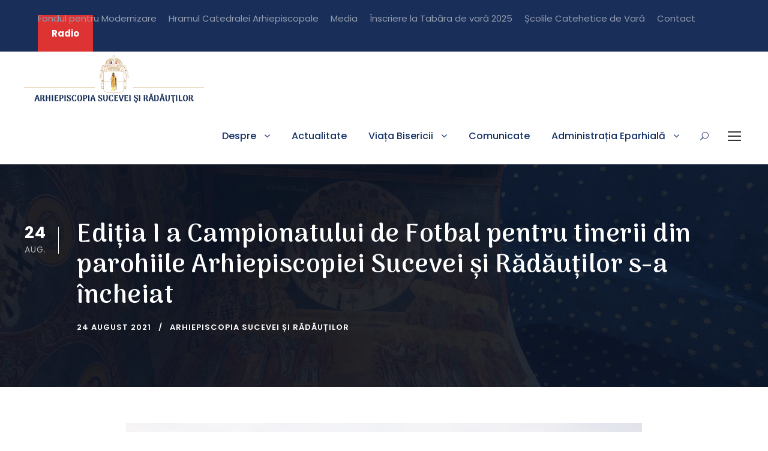

--- FILE ---
content_type: text/html; charset=UTF-8
request_url: https://www.arhiepiscopiasucevei.ro/editia-i-a-campionatului-de-fotbal-pentru-tinerii-din-parohiile-arhiepiscopiei-sucevei-si-radautilor-s-a-incheiat/
body_size: 18428
content:
<!DOCTYPE html>
<html lang="ro-RO" class="no-js">
<head>
	<meta property="fb:pages" content="1826419034339001" />
	<meta charset="UTF-8">
	<meta name="viewport" content="width=device-width, initial-scale=1">
	<link rel="profile" href="https://gmpg.org/xfn/11">
	<link rel="pingback" href="https://www.arhiepiscopiasucevei.ro/xmlrpc.php">
	<title>Ediția I a Campionatului de Fotbal pentru tinerii din parohiile Arhiepiscopiei Sucevei și Rădăuților s-a încheiat &#8211; Arhiepiscopia Sucevei și Rădăuților</title>
<meta name='robots' content='max-image-preview:large' />
<link rel='dns-prefetch' href='//fonts.googleapis.com' />
<link rel="alternate" type="application/rss+xml" title="Arhiepiscopia Sucevei și Rădăuților &raquo; Flux" href="https://www.arhiepiscopiasucevei.ro/feed/" />
<link rel="alternate" type="application/rss+xml" title="Arhiepiscopia Sucevei și Rădăuților &raquo; Flux comentarii" href="https://www.arhiepiscopiasucevei.ro/comments/feed/" />
<link rel="alternate" type="text/calendar" title="Arhiepiscopia Sucevei și Rădăuților &raquo; iCal Feed" href="https://www.arhiepiscopiasucevei.ro/evenimente/?ical=1" />
<link rel="alternate" title="oEmbed (JSON)" type="application/json+oembed" href="https://www.arhiepiscopiasucevei.ro/wp-json/oembed/1.0/embed?url=https%3A%2F%2Fwww.arhiepiscopiasucevei.ro%2Feditia-i-a-campionatului-de-fotbal-pentru-tinerii-din-parohiile-arhiepiscopiei-sucevei-si-radautilor-s-a-incheiat%2F" />
<link rel="alternate" title="oEmbed (XML)" type="text/xml+oembed" href="https://www.arhiepiscopiasucevei.ro/wp-json/oembed/1.0/embed?url=https%3A%2F%2Fwww.arhiepiscopiasucevei.ro%2Feditia-i-a-campionatului-de-fotbal-pentru-tinerii-din-parohiile-arhiepiscopiei-sucevei-si-radautilor-s-a-incheiat%2F&#038;format=xml" />
<style id='wp-img-auto-sizes-contain-inline-css' type='text/css'>
img:is([sizes=auto i],[sizes^="auto," i]){contain-intrinsic-size:3000px 1500px}
/*# sourceURL=wp-img-auto-sizes-contain-inline-css */
</style>
<style id='wp-emoji-styles-inline-css' type='text/css'>

	img.wp-smiley, img.emoji {
		display: inline !important;
		border: none !important;
		box-shadow: none !important;
		height: 1em !important;
		width: 1em !important;
		margin: 0 0.07em !important;
		vertical-align: -0.1em !important;
		background: none !important;
		padding: 0 !important;
	}
/*# sourceURL=wp-emoji-styles-inline-css */
</style>
<link rel='stylesheet' id='wp-block-library-css' href='https://www.arhiepiscopiasucevei.ro/wp-includes/css/dist/block-library/style.min.css?ver=6.9' type='text/css' media='all' />
<style id='global-styles-inline-css' type='text/css'>
:root{--wp--preset--aspect-ratio--square: 1;--wp--preset--aspect-ratio--4-3: 4/3;--wp--preset--aspect-ratio--3-4: 3/4;--wp--preset--aspect-ratio--3-2: 3/2;--wp--preset--aspect-ratio--2-3: 2/3;--wp--preset--aspect-ratio--16-9: 16/9;--wp--preset--aspect-ratio--9-16: 9/16;--wp--preset--color--black: #000000;--wp--preset--color--cyan-bluish-gray: #abb8c3;--wp--preset--color--white: #ffffff;--wp--preset--color--pale-pink: #f78da7;--wp--preset--color--vivid-red: #cf2e2e;--wp--preset--color--luminous-vivid-orange: #ff6900;--wp--preset--color--luminous-vivid-amber: #fcb900;--wp--preset--color--light-green-cyan: #7bdcb5;--wp--preset--color--vivid-green-cyan: #00d084;--wp--preset--color--pale-cyan-blue: #8ed1fc;--wp--preset--color--vivid-cyan-blue: #0693e3;--wp--preset--color--vivid-purple: #9b51e0;--wp--preset--gradient--vivid-cyan-blue-to-vivid-purple: linear-gradient(135deg,rgb(6,147,227) 0%,rgb(155,81,224) 100%);--wp--preset--gradient--light-green-cyan-to-vivid-green-cyan: linear-gradient(135deg,rgb(122,220,180) 0%,rgb(0,208,130) 100%);--wp--preset--gradient--luminous-vivid-amber-to-luminous-vivid-orange: linear-gradient(135deg,rgb(252,185,0) 0%,rgb(255,105,0) 100%);--wp--preset--gradient--luminous-vivid-orange-to-vivid-red: linear-gradient(135deg,rgb(255,105,0) 0%,rgb(207,46,46) 100%);--wp--preset--gradient--very-light-gray-to-cyan-bluish-gray: linear-gradient(135deg,rgb(238,238,238) 0%,rgb(169,184,195) 100%);--wp--preset--gradient--cool-to-warm-spectrum: linear-gradient(135deg,rgb(74,234,220) 0%,rgb(151,120,209) 20%,rgb(207,42,186) 40%,rgb(238,44,130) 60%,rgb(251,105,98) 80%,rgb(254,248,76) 100%);--wp--preset--gradient--blush-light-purple: linear-gradient(135deg,rgb(255,206,236) 0%,rgb(152,150,240) 100%);--wp--preset--gradient--blush-bordeaux: linear-gradient(135deg,rgb(254,205,165) 0%,rgb(254,45,45) 50%,rgb(107,0,62) 100%);--wp--preset--gradient--luminous-dusk: linear-gradient(135deg,rgb(255,203,112) 0%,rgb(199,81,192) 50%,rgb(65,88,208) 100%);--wp--preset--gradient--pale-ocean: linear-gradient(135deg,rgb(255,245,203) 0%,rgb(182,227,212) 50%,rgb(51,167,181) 100%);--wp--preset--gradient--electric-grass: linear-gradient(135deg,rgb(202,248,128) 0%,rgb(113,206,126) 100%);--wp--preset--gradient--midnight: linear-gradient(135deg,rgb(2,3,129) 0%,rgb(40,116,252) 100%);--wp--preset--font-size--small: 13px;--wp--preset--font-size--medium: 20px;--wp--preset--font-size--large: 36px;--wp--preset--font-size--x-large: 42px;--wp--preset--spacing--20: 0.44rem;--wp--preset--spacing--30: 0.67rem;--wp--preset--spacing--40: 1rem;--wp--preset--spacing--50: 1.5rem;--wp--preset--spacing--60: 2.25rem;--wp--preset--spacing--70: 3.38rem;--wp--preset--spacing--80: 5.06rem;--wp--preset--shadow--natural: 6px 6px 9px rgba(0, 0, 0, 0.2);--wp--preset--shadow--deep: 12px 12px 50px rgba(0, 0, 0, 0.4);--wp--preset--shadow--sharp: 6px 6px 0px rgba(0, 0, 0, 0.2);--wp--preset--shadow--outlined: 6px 6px 0px -3px rgb(255, 255, 255), 6px 6px rgb(0, 0, 0);--wp--preset--shadow--crisp: 6px 6px 0px rgb(0, 0, 0);}:where(.is-layout-flex){gap: 0.5em;}:where(.is-layout-grid){gap: 0.5em;}body .is-layout-flex{display: flex;}.is-layout-flex{flex-wrap: wrap;align-items: center;}.is-layout-flex > :is(*, div){margin: 0;}body .is-layout-grid{display: grid;}.is-layout-grid > :is(*, div){margin: 0;}:where(.wp-block-columns.is-layout-flex){gap: 2em;}:where(.wp-block-columns.is-layout-grid){gap: 2em;}:where(.wp-block-post-template.is-layout-flex){gap: 1.25em;}:where(.wp-block-post-template.is-layout-grid){gap: 1.25em;}.has-black-color{color: var(--wp--preset--color--black) !important;}.has-cyan-bluish-gray-color{color: var(--wp--preset--color--cyan-bluish-gray) !important;}.has-white-color{color: var(--wp--preset--color--white) !important;}.has-pale-pink-color{color: var(--wp--preset--color--pale-pink) !important;}.has-vivid-red-color{color: var(--wp--preset--color--vivid-red) !important;}.has-luminous-vivid-orange-color{color: var(--wp--preset--color--luminous-vivid-orange) !important;}.has-luminous-vivid-amber-color{color: var(--wp--preset--color--luminous-vivid-amber) !important;}.has-light-green-cyan-color{color: var(--wp--preset--color--light-green-cyan) !important;}.has-vivid-green-cyan-color{color: var(--wp--preset--color--vivid-green-cyan) !important;}.has-pale-cyan-blue-color{color: var(--wp--preset--color--pale-cyan-blue) !important;}.has-vivid-cyan-blue-color{color: var(--wp--preset--color--vivid-cyan-blue) !important;}.has-vivid-purple-color{color: var(--wp--preset--color--vivid-purple) !important;}.has-black-background-color{background-color: var(--wp--preset--color--black) !important;}.has-cyan-bluish-gray-background-color{background-color: var(--wp--preset--color--cyan-bluish-gray) !important;}.has-white-background-color{background-color: var(--wp--preset--color--white) !important;}.has-pale-pink-background-color{background-color: var(--wp--preset--color--pale-pink) !important;}.has-vivid-red-background-color{background-color: var(--wp--preset--color--vivid-red) !important;}.has-luminous-vivid-orange-background-color{background-color: var(--wp--preset--color--luminous-vivid-orange) !important;}.has-luminous-vivid-amber-background-color{background-color: var(--wp--preset--color--luminous-vivid-amber) !important;}.has-light-green-cyan-background-color{background-color: var(--wp--preset--color--light-green-cyan) !important;}.has-vivid-green-cyan-background-color{background-color: var(--wp--preset--color--vivid-green-cyan) !important;}.has-pale-cyan-blue-background-color{background-color: var(--wp--preset--color--pale-cyan-blue) !important;}.has-vivid-cyan-blue-background-color{background-color: var(--wp--preset--color--vivid-cyan-blue) !important;}.has-vivid-purple-background-color{background-color: var(--wp--preset--color--vivid-purple) !important;}.has-black-border-color{border-color: var(--wp--preset--color--black) !important;}.has-cyan-bluish-gray-border-color{border-color: var(--wp--preset--color--cyan-bluish-gray) !important;}.has-white-border-color{border-color: var(--wp--preset--color--white) !important;}.has-pale-pink-border-color{border-color: var(--wp--preset--color--pale-pink) !important;}.has-vivid-red-border-color{border-color: var(--wp--preset--color--vivid-red) !important;}.has-luminous-vivid-orange-border-color{border-color: var(--wp--preset--color--luminous-vivid-orange) !important;}.has-luminous-vivid-amber-border-color{border-color: var(--wp--preset--color--luminous-vivid-amber) !important;}.has-light-green-cyan-border-color{border-color: var(--wp--preset--color--light-green-cyan) !important;}.has-vivid-green-cyan-border-color{border-color: var(--wp--preset--color--vivid-green-cyan) !important;}.has-pale-cyan-blue-border-color{border-color: var(--wp--preset--color--pale-cyan-blue) !important;}.has-vivid-cyan-blue-border-color{border-color: var(--wp--preset--color--vivid-cyan-blue) !important;}.has-vivid-purple-border-color{border-color: var(--wp--preset--color--vivid-purple) !important;}.has-vivid-cyan-blue-to-vivid-purple-gradient-background{background: var(--wp--preset--gradient--vivid-cyan-blue-to-vivid-purple) !important;}.has-light-green-cyan-to-vivid-green-cyan-gradient-background{background: var(--wp--preset--gradient--light-green-cyan-to-vivid-green-cyan) !important;}.has-luminous-vivid-amber-to-luminous-vivid-orange-gradient-background{background: var(--wp--preset--gradient--luminous-vivid-amber-to-luminous-vivid-orange) !important;}.has-luminous-vivid-orange-to-vivid-red-gradient-background{background: var(--wp--preset--gradient--luminous-vivid-orange-to-vivid-red) !important;}.has-very-light-gray-to-cyan-bluish-gray-gradient-background{background: var(--wp--preset--gradient--very-light-gray-to-cyan-bluish-gray) !important;}.has-cool-to-warm-spectrum-gradient-background{background: var(--wp--preset--gradient--cool-to-warm-spectrum) !important;}.has-blush-light-purple-gradient-background{background: var(--wp--preset--gradient--blush-light-purple) !important;}.has-blush-bordeaux-gradient-background{background: var(--wp--preset--gradient--blush-bordeaux) !important;}.has-luminous-dusk-gradient-background{background: var(--wp--preset--gradient--luminous-dusk) !important;}.has-pale-ocean-gradient-background{background: var(--wp--preset--gradient--pale-ocean) !important;}.has-electric-grass-gradient-background{background: var(--wp--preset--gradient--electric-grass) !important;}.has-midnight-gradient-background{background: var(--wp--preset--gradient--midnight) !important;}.has-small-font-size{font-size: var(--wp--preset--font-size--small) !important;}.has-medium-font-size{font-size: var(--wp--preset--font-size--medium) !important;}.has-large-font-size{font-size: var(--wp--preset--font-size--large) !important;}.has-x-large-font-size{font-size: var(--wp--preset--font-size--x-large) !important;}
/*# sourceURL=global-styles-inline-css */
</style>

<style id='classic-theme-styles-inline-css' type='text/css'>
/*! This file is auto-generated */
.wp-block-button__link{color:#fff;background-color:#32373c;border-radius:9999px;box-shadow:none;text-decoration:none;padding:calc(.667em + 2px) calc(1.333em + 2px);font-size:1.125em}.wp-block-file__button{background:#32373c;color:#fff;text-decoration:none}
/*# sourceURL=/wp-includes/css/classic-themes.min.css */
</style>
<link rel='stylesheet' id='contact-form-7-css' href='https://www.arhiepiscopiasucevei.ro/wp-content/plugins/contact-form-7/includes/css/styles.css?ver=5.5.4' type='text/css' media='all' />
<link rel='stylesheet' id='gdlr-core-google-font-css' href='https://fonts.googleapis.com/css?family=Arima+Madurai%3A100%2C200%2C300%2Cregular%2C500%2C700%2C800%2C900%7CPoppins%3A100%2C100italic%2C200%2C200italic%2C300%2C300italic%2Cregular%2Citalic%2C500%2C500italic%2C600%2C600italic%2C700%2C700italic%2C800%2C800italic%2C900%2C900italic%7CABeeZee%3Aregular%2Citalic&#038;subset=latin%2Clatin-ext%2Ctamil%2Cvietnamese%2Cdevanagari&#038;ver=6.9' type='text/css' media='all' />
<link rel='stylesheet' id='font-awesome-css' href='https://www.arhiepiscopiasucevei.ro/wp-content/plugins/goodlayers-core/plugins/fontawesome/font-awesome.css?ver=6.9' type='text/css' media='all' />
<link rel='stylesheet' id='fa5-css' href='https://www.arhiepiscopiasucevei.ro/wp-content/plugins/goodlayers-core/plugins/fa5/fa5.css?ver=6.9' type='text/css' media='all' />
<link rel='stylesheet' id='elegant-font-css' href='https://www.arhiepiscopiasucevei.ro/wp-content/plugins/goodlayers-core/plugins/elegant/elegant-font.css?ver=6.9' type='text/css' media='all' />
<link rel='stylesheet' id='gdlr-core-plugin-css' href='https://www.arhiepiscopiasucevei.ro/wp-content/plugins/goodlayers-core/plugins/style.css?ver=1749199977' type='text/css' media='all' />
<link rel='stylesheet' id='gdlr-core-page-builder-css' href='https://www.arhiepiscopiasucevei.ro/wp-content/plugins/goodlayers-core/include/css/page-builder.css?ver=6.9' type='text/css' media='all' />
<link rel='stylesheet' id='kingster-style-core-css' href='https://www.arhiepiscopiasucevei.ro/wp-content/themes/kingster/css/style-core.css?ver=6.9' type='text/css' media='all' />
<link rel='stylesheet' id='kingster-custom-style-css' href='https://www.arhiepiscopiasucevei.ro/wp-content/uploads/kingster-style-custom.css?1749199977&#038;ver=6.9' type='text/css' media='all' />
<script type="text/javascript" src="https://www.arhiepiscopiasucevei.ro/wp-includes/js/jquery/jquery.min.js?ver=3.7.1" id="jquery-core-js"></script>
<script type="text/javascript" src="https://www.arhiepiscopiasucevei.ro/wp-includes/js/jquery/jquery-migrate.min.js?ver=3.4.1" id="jquery-migrate-js"></script>
<script type="text/javascript" src="https://www.arhiepiscopiasucevei.ro/wp-content/themes/kingster/learnpress/kingster-learnpress.js?ver=6.9" id="kingster-learnpress-js"></script>
<!-- OG: 2.9.7 -->
<link rel="image_src" href="https://www.arhiepiscopiasucevei.ro/wp-content/uploads/2021/08/ArhiepiscopiaSucevei-1211-scaled.jpg" /><meta name="msapplication-TileImage" content="https://www.arhiepiscopiasucevei.ro/wp-content/uploads/2021/08/ArhiepiscopiaSucevei-1211-scaled.jpg" /><meta property="og:image" content="https://www.arhiepiscopiasucevei.ro/wp-content/uploads/2021/08/ArhiepiscopiaSucevei-1211-scaled.jpg" /><meta property="og:image:secure_url" content="https://www.arhiepiscopiasucevei.ro/wp-content/uploads/2021/08/ArhiepiscopiaSucevei-1211-scaled.jpg" /><meta property="og:image:width" content="2560" /><meta property="og:image:height" content="1440" /><meta property="og:image:alt" content="ArhiepiscopiaSucevei-1211" /><meta property="og:image:type" content="image/jpeg" /><meta property="og:description" content="Cu binecuvântarea Înaltpreasfințitului Părinte Calinic, în Arhiepiscopia Sucevei și Rădăuților, prin Departamentul Activități Tineret, Tabere, Proiecte Școli și Parohii, din cadrul Sectorului Misiune Pastorală și Actualitate creștină, în colaborare cu Asociația Județeană de Fotbal Suceava, în lunile iulie-august ale acestui an s-a desfășurat Campionatul de Fotbal (ediția I – 2021) destinat tinerilor din eparhie. În..." /><meta property="og:type" content="article" /><meta property="og:locale" content="ro_RO" /><meta property="og:site_name" content="Arhiepiscopia Sucevei și Rădăuților" /><meta property="og:title" content="Ediția I a Campionatului de Fotbal pentru tinerii din parohiile Arhiepiscopiei Sucevei și Rădăuților s-a încheiat" /><meta property="og:url" content="https://www.arhiepiscopiasucevei.ro/editia-i-a-campionatului-de-fotbal-pentru-tinerii-din-parohiile-arhiepiscopiei-sucevei-si-radautilor-s-a-incheiat/" /><meta property="og:updated_time" content="2021-08-24T21:33:11+03:00" /><meta property="article:published_time" content="2021-08-24T17:23:23+00:00" /><meta property="article:modified_time" content="2021-08-24T18:33:11+00:00" /><meta property="article:author" content="https://www.arhiepiscopiasucevei.ro/author/asr/" /><meta property="article:section" content="Articole" /><meta property="twitter:partner" content="ogwp" /><meta property="twitter:card" content="summary_large_image" /><meta property="twitter:image" content="https://www.arhiepiscopiasucevei.ro/wp-content/uploads/2021/08/ArhiepiscopiaSucevei-1211-scaled.jpg" /><meta property="twitter:image:alt" content="ArhiepiscopiaSucevei-1211" /><meta property="twitter:title" content="Ediția I a Campionatului de Fotbal pentru tinerii din parohiile Arhiepiscopiei Sucevei și Rădăuților s-a încheiat" /><meta property="twitter:description" content="Cu binecuvântarea Înaltpreasfințitului Părinte Calinic, în Arhiepiscopia Sucevei și Rădăuților, prin Departamentul Activități Tineret, Tabere, Proiecte Școli și Parohii, din cadrul Sectorului..." /><meta property="twitter:url" content="https://www.arhiepiscopiasucevei.ro/editia-i-a-campionatului-de-fotbal-pentru-tinerii-din-parohiile-arhiepiscopiei-sucevei-si-radautilor-s-a-incheiat/" /><meta itemprop="image" content="https://www.arhiepiscopiasucevei.ro/wp-content/uploads/2021/08/ArhiepiscopiaSucevei-1211-scaled.jpg" /><meta itemprop="name" content="Ediția I a Campionatului de Fotbal pentru tinerii din parohiile Arhiepiscopiei Sucevei și Rădăuților s-a încheiat" /><meta itemprop="headline" content="Ediția I a Campionatului de Fotbal pentru tinerii din parohiile Arhiepiscopiei Sucevei și Rădăuților s-a încheiat" /><meta itemprop="description" content="Cu binecuvântarea Înaltpreasfințitului Părinte Calinic, în Arhiepiscopia Sucevei și Rădăuților, prin Departamentul Activități Tineret, Tabere, Proiecte Școli și Parohii, din cadrul Sectorului Misiune Pastorală și Actualitate creștină, în colaborare cu Asociația Județeană de Fotbal Suceava, în lunile iulie-august ale acestui an s-a desfășurat Campionatul de Fotbal (ediția I – 2021) destinat tinerilor din eparhie. În..." /><meta itemprop="datePublished" content="2021-08-24" /><meta itemprop="dateModified" content="2021-08-24T18:33:11+00:00" /><meta itemprop="author" content="Arhiepiscopia Sucevei și Rădăuților" /><meta property="profile:username" content="Arhiepiscopia Sucevei și Rădăuților" /><!-- /OG -->
<link rel="https://api.w.org/" href="https://www.arhiepiscopiasucevei.ro/wp-json/" /><link rel="alternate" title="JSON" type="application/json" href="https://www.arhiepiscopiasucevei.ro/wp-json/wp/v2/posts/20860" /><link rel="EditURI" type="application/rsd+xml" title="RSD" href="https://www.arhiepiscopiasucevei.ro/xmlrpc.php?rsd" />
<meta name="generator" content="WordPress 6.9" />
<link rel="canonical" href="https://www.arhiepiscopiasucevei.ro/editia-i-a-campionatului-de-fotbal-pentru-tinerii-din-parohiile-arhiepiscopiei-sucevei-si-radautilor-s-a-incheiat/" />
<link rel='shortlink' href='https://www.arhiepiscopiasucevei.ro/?p=20860' />
	<link rel="preconnect" href="https://fonts.googleapis.com">
	<link rel="preconnect" href="https://fonts.gstatic.com">
	<link href='https://fonts.googleapis.com/css2?display=swap&family=Arima+Madurai:wght@100' rel='stylesheet'>			<meta property="fb:pages" content="" />
			
		<!-- GA Google Analytics @ https://m0n.co/ga -->
		<script async src="https://www.googletagmanager.com/gtag/js?id=G-S02CZRPPX9"></script>
		<script>
			window.dataLayer = window.dataLayer || [];
			function gtag(){dataLayer.push(arguments);}
			gtag('js', new Date());
			gtag('config', 'G-S02CZRPPX9');
		</script>

	<meta name="generator" content="Site Kit by Google 1.110.0" /><meta name="tec-api-version" content="v1"><meta name="tec-api-origin" content="https://www.arhiepiscopiasucevei.ro"><link rel="alternate" href="https://www.arhiepiscopiasucevei.ro/wp-json/tribe/events/v1/" /><style type="text/css">.recentcomments a{display:inline !important;padding:0 !important;margin:0 !important;}</style><meta name="generator" content="Powered by Slider Revolution 6.6.15 - responsive, Mobile-Friendly Slider Plugin for WordPress with comfortable drag and drop interface." />
<link rel="icon" href="https://www.arhiepiscopiasucevei.ro/wp-content/uploads/2021/03/cropped-Sigla-curat-32x32.png" sizes="32x32" />
<link rel="icon" href="https://www.arhiepiscopiasucevei.ro/wp-content/uploads/2021/03/cropped-Sigla-curat-192x192.png" sizes="192x192" />
<link rel="apple-touch-icon" href="https://www.arhiepiscopiasucevei.ro/wp-content/uploads/2021/03/cropped-Sigla-curat-180x180.png" />
<meta name="msapplication-TileImage" content="https://www.arhiepiscopiasucevei.ro/wp-content/uploads/2021/03/cropped-Sigla-curat-270x270.png" />
<script>function setREVStartSize(e){
			//window.requestAnimationFrame(function() {
				window.RSIW = window.RSIW===undefined ? window.innerWidth : window.RSIW;
				window.RSIH = window.RSIH===undefined ? window.innerHeight : window.RSIH;
				try {
					var pw = document.getElementById(e.c).parentNode.offsetWidth,
						newh;
					pw = pw===0 || isNaN(pw) || (e.l=="fullwidth" || e.layout=="fullwidth") ? window.RSIW : pw;
					e.tabw = e.tabw===undefined ? 0 : parseInt(e.tabw);
					e.thumbw = e.thumbw===undefined ? 0 : parseInt(e.thumbw);
					e.tabh = e.tabh===undefined ? 0 : parseInt(e.tabh);
					e.thumbh = e.thumbh===undefined ? 0 : parseInt(e.thumbh);
					e.tabhide = e.tabhide===undefined ? 0 : parseInt(e.tabhide);
					e.thumbhide = e.thumbhide===undefined ? 0 : parseInt(e.thumbhide);
					e.mh = e.mh===undefined || e.mh=="" || e.mh==="auto" ? 0 : parseInt(e.mh,0);
					if(e.layout==="fullscreen" || e.l==="fullscreen")
						newh = Math.max(e.mh,window.RSIH);
					else{
						e.gw = Array.isArray(e.gw) ? e.gw : [e.gw];
						for (var i in e.rl) if (e.gw[i]===undefined || e.gw[i]===0) e.gw[i] = e.gw[i-1];
						e.gh = e.el===undefined || e.el==="" || (Array.isArray(e.el) && e.el.length==0)? e.gh : e.el;
						e.gh = Array.isArray(e.gh) ? e.gh : [e.gh];
						for (var i in e.rl) if (e.gh[i]===undefined || e.gh[i]===0) e.gh[i] = e.gh[i-1];
											
						var nl = new Array(e.rl.length),
							ix = 0,
							sl;
						e.tabw = e.tabhide>=pw ? 0 : e.tabw;
						e.thumbw = e.thumbhide>=pw ? 0 : e.thumbw;
						e.tabh = e.tabhide>=pw ? 0 : e.tabh;
						e.thumbh = e.thumbhide>=pw ? 0 : e.thumbh;
						for (var i in e.rl) nl[i] = e.rl[i]<window.RSIW ? 0 : e.rl[i];
						sl = nl[0];
						for (var i in nl) if (sl>nl[i] && nl[i]>0) { sl = nl[i]; ix=i;}
						var m = pw>(e.gw[ix]+e.tabw+e.thumbw) ? 1 : (pw-(e.tabw+e.thumbw)) / (e.gw[ix]);
						newh =  (e.gh[ix] * m) + (e.tabh + e.thumbh);
					}
					var el = document.getElementById(e.c);
					if (el!==null && el) el.style.height = newh+"px";
					el = document.getElementById(e.c+"_wrapper");
					if (el!==null && el) {
						el.style.height = newh+"px";
						el.style.display = "block";
					}
				} catch(e){
					console.log("Failure at Presize of Slider:" + e)
				}
			//});
		  };</script>
		<style type="text/css" id="wp-custom-css">
			.kingster-logo-inner {
	image-rendering: -moz-crisp-edges; /* Firefox */
image-rendering: -o-crisp-edges; /* Opera */
image-rendering: -webkit-optimize-contrast; /* Webkit (non-standard naming) */
image-rendering: crisp-edges;
-ms-interpolation-mode: nearest-neighbor; /* IE (non-standard property) */
}

.menu-item-28424 > a {
	color: red !important;
}

.kingster-single-article-content > p {
	text-align: justify;
}

		</style>
			<style id="egf-frontend-styles" type="text/css">
		p {} h1 {font-family: 'Palatino Linotype', sans-serif;font-style: normal;font-weight: 400;} h2 {} h3 {font-family: 'Arima Madurai', sans-serif;font-style: normal;font-weight: 100;} h4 {} h5 {} h6 {} 	</style>
	<link rel='stylesheet' id='rs-plugin-settings-css' href='https://www.arhiepiscopiasucevei.ro/wp-content/plugins/revslider/public/assets/css/rs6.css?ver=6.6.15' type='text/css' media='all' />
<style id='rs-plugin-settings-inline-css' type='text/css'>
#rs-demo-id {}
/*# sourceURL=rs-plugin-settings-inline-css */
</style>
</head>

<body class="wp-singular post-template-default single single-post postid-20860 single-format-standard wp-theme-kingster gdlr-core-body tribe-no-js kingster-body kingster-body-front kingster-full  kingster-with-sticky-navigation  kingster-blog-style-1  kingster-blockquote-style-1 gdlr-core-link-to-lightbox">
<div class="kingster-mobile-header-wrap" ><div class="kingster-mobile-header kingster-header-background kingster-style-slide kingster-sticky-mobile-navigation " id="kingster-mobile-header" ><div class="kingster-mobile-header-container kingster-container clearfix" ><div class="kingster-logo  kingster-item-pdlr"><div class="kingster-logo-inner"><a class="" href="https://www.arhiepiscopiasucevei.ro/" ><img  src="https://www.arhiepiscopiasucevei.ro/wp-content/uploads/2021/07/logo-n.png" width="897" height="250"  srcset="https://www.arhiepiscopiasucevei.ro/wp-content/uploads/2021/07/logo-n-400x111.png 400w, https://www.arhiepiscopiasucevei.ro/wp-content/uploads/2021/07/logo-n-600x167.png 600w, https://www.arhiepiscopiasucevei.ro/wp-content/uploads/2021/07/logo-n.png 897w"  sizes="(max-width: 767px) 100vw, (max-width: 1150px) 100vw, 1150px"  alt=""  /></a></div></div><div class="kingster-mobile-menu-right" ><div class="kingster-main-menu-search" id="kingster-mobile-top-search" ><i class="fa fa-search" ></i></div><div class="kingster-top-search-wrap" >
	<div class="kingster-top-search-close" ></div>

	<div class="kingster-top-search-row" >
		<div class="kingster-top-search-cell" >
			<form role="search" method="get" class="search-form" action="https://www.arhiepiscopiasucevei.ro/">
	<input type="text" class="search-field kingster-title-font" placeholder="Search..." value="" name="s">
	<div class="kingster-top-search-submit"><i class="fa fa-search" ></i></div>
	<input type="submit" class="search-submit" value="Search">
	<div class="kingster-top-search-close"><i class="icon_close" ></i></div>
	<input type="hidden" name="ref" value="course"/><input type="hidden" name="post_type" value="lp_course"/>	
</form>
		</div>
	</div>

</div>
<div class="kingster-mobile-menu" ><a class="kingster-mm-menu-button kingster-mobile-menu-button kingster-mobile-button-hamburger" href="#kingster-mobile-menu" ><span></span></a><div class="kingster-mm-menu-wrap kingster-navigation-font" id="kingster-mobile-menu" data-slide="right" ><ul id="menu-meniu-principal-mobile" class="m-menu"><li class="menu-item menu-item-type-post_type menu-item-object-post menu-item-28775"><a href="https://www.arhiepiscopiasucevei.ro/ajutorumanitar/">Ajutor umanitar</a></li>
<li class="menu-item menu-item-type-post_type menu-item-object-page menu-item-18063"><a href="https://www.arhiepiscopiasucevei.ro/radio/">Radio</a></li>
<li class="menu-item menu-item-type-custom menu-item-object-custom menu-item-has-children menu-item-18004"><a href="#">Despre</a>
<ul class="sub-menu">
	<li class="menu-item menu-item-type-post_type menu-item-object-page menu-item-18005"><a href="https://www.arhiepiscopiasucevei.ro/istoric/">Istoric</a></li>
	<li class="menu-item menu-item-type-post_type menu-item-object-page menu-item-has-children menu-item-18006"><a href="https://www.arhiepiscopiasucevei.ro/ierarhii-de-ieri-ai-sucevei-si-radautilor/">Ierarhii de ieri ai Sucevei și Rădăuților</a>
	<ul class="sub-menu">
		<li class="menu-item menu-item-type-post_type menu-item-object-page menu-item-18007"><a href="https://www.arhiepiscopiasucevei.ro/ierarhi-din-secolul-al-xx-lea/">Ierarhi din secolul al XX-lea</a></li>
		<li class="menu-item menu-item-type-post_type menu-item-object-page menu-item-18008"><a href="https://www.arhiepiscopiasucevei.ro/ierarhi-din-secolul-al-xix-lea/">Ierarhi din secolul al XIX-lea</a></li>
		<li class="menu-item menu-item-type-post_type menu-item-object-page menu-item-18009"><a href="https://www.arhiepiscopiasucevei.ro/ierarhi-din-secolul-al-xviii-lea/">Ierarhi din secolul al XVIII-lea</a></li>
		<li class="menu-item menu-item-type-post_type menu-item-object-page menu-item-18010"><a href="https://www.arhiepiscopiasucevei.ro/ierarhi-din-secolul-al-xvii-lea-2/">Ierarhi din secolul al XVII-lea</a></li>
		<li class="menu-item menu-item-type-post_type menu-item-object-page menu-item-18011"><a href="https://www.arhiepiscopiasucevei.ro/ierarhi-din-secolul-al-xvii-lea/">Ierarhi din secolul al XVI-lea</a></li>
		<li class="menu-item menu-item-type-post_type menu-item-object-page menu-item-18012"><a href="https://www.arhiepiscopiasucevei.ro/ierarhi-din-secolul-al-xv-lea/">Ierarhi din secolul al XV-lea</a></li>
	</ul>
</li>
	<li class="menu-item menu-item-type-post_type menu-item-object-page menu-item-18013"><a href="https://www.arhiepiscopiasucevei.ro/ips-calinic/">IPS Calinic</a></li>
	<li class="menu-item menu-item-type-post_type menu-item-object-page menu-item-18014"><a href="https://www.arhiepiscopiasucevei.ro/ps-damaschin-dorneanul/">PS Damaschin Dorneanul</a></li>
	<li class="menu-item menu-item-type-post_type menu-item-object-page menu-item-has-children menu-item-18015"><a href="https://www.arhiepiscopiasucevei.ro/?page_id=6594">Sfinți Ocrotitori</a>
	<ul class="sub-menu">
		<li class="menu-item menu-item-type-post_type menu-item-object-page menu-item-18016"><a href="https://www.arhiepiscopiasucevei.ro/sfantul-ierarh-dosoftei-mitropolitul-moldovei/">Sfântul Ierarh Dosoftei, Mitropolitul Moldovei</a></li>
		<li class="menu-item menu-item-type-post_type menu-item-object-page menu-item-18017"><a href="https://www.arhiepiscopiasucevei.ro/sfantul-ierarh-leontie-de-la-radauti/">Sfântul Ierarh Leontie de la Rădăuți</a></li>
	</ul>
</li>
	<li class="menu-item menu-item-type-post_type menu-item-object-page menu-item-18018"><a href="https://www.arhiepiscopiasucevei.ro/s-au-intamplat-in-istorie/">S-au întâmplat în istorie</a></li>
</ul>
</li>
<li class="menu-item menu-item-type-post_type menu-item-object-page menu-item-18019"><a href="https://www.arhiepiscopiasucevei.ro/actualitate/">Actualitate</a></li>
<li class="menu-item menu-item-type-post_type menu-item-object-page menu-item-18878"><a href="https://www.arhiepiscopiasucevei.ro/sa-ne-cunoastem-consilierii/">Să ne cunoaștem consilierii!</a></li>
<li class="menu-item menu-item-type-custom menu-item-object-custom menu-item-has-children menu-item-18020"><a href="#">Viața Bisericii</a>
<ul class="sub-menu">
	<li class="menu-item menu-item-type-custom menu-item-object-custom menu-item-has-children menu-item-18021"><a href="#">Noutăți</a>
	<ul class="sub-menu">
		<li class="menu-item menu-item-type-post_type menu-item-object-page menu-item-18022"><a href="https://www.arhiepiscopiasucevei.ro/noutati/">Anunțuri</a></li>
		<li class="menu-item menu-item-type-post_type menu-item-object-page menu-item-18023"><a href="https://www.arhiepiscopiasucevei.ro/lamuriri-biblice/">Lămuriri Biblice</a></li>
		<li class="menu-item menu-item-type-post_type menu-item-object-page menu-item-18024"><a href="https://www.arhiepiscopiasucevei.ro/picatura-de-istorie/">Picătura de istorie</a></li>
		<li class="menu-item menu-item-type-post_type menu-item-object-page menu-item-18025"><a href="https://www.arhiepiscopiasucevei.ro/raspunsuri-catre-tineri/">Răspunsuri către tine(ri)</a></li>
		<li class="menu-item menu-item-type-post_type menu-item-object-page menu-item-64901"><a href="https://www.arhiepiscopiasucevei.ro/evanghelia-zilei/">Gânduri la Evanghelia zilei</a></li>
	</ul>
</li>
	<li class="menu-item menu-item-type-post_type menu-item-object-page menu-item-has-children menu-item-18026"><a href="https://www.arhiepiscopiasucevei.ro/raspunsul-ierahrului/">Activitatea Ierarhilor</a>
	<ul class="sub-menu">
		<li class="menu-item menu-item-type-post_type menu-item-object-page menu-item-18027"><a href="https://www.arhiepiscopiasucevei.ro/raspunsul-ierahrului/">Răspunsul Ierarhului</a></li>
		<li class="menu-item menu-item-type-taxonomy menu-item-object-tribe_events_cat menu-item-18028"><a href="https://www.arhiepiscopiasucevei.ro/evenimente/category/agenda-ierarhilor/">Agenda Ierarhilor</a></li>
		<li class="menu-item menu-item-type-post_type menu-item-object-page menu-item-18029"><a href="https://www.arhiepiscopiasucevei.ro/predici/">Predici</a></li>
		<li class="menu-item menu-item-type-post_type menu-item-object-page menu-item-18030"><a href="https://www.arhiepiscopiasucevei.ro/vizite-pastorale/">Vizite pastorale</a></li>
	</ul>
</li>
	<li class="menu-item menu-item-type-custom menu-item-object-custom menu-item-has-children menu-item-18031"><a href="#">Evenimente</a>
	<ul class="sub-menu">
		<li class="menu-item menu-item-type-post_type menu-item-object-page menu-item-18032"><a href="https://www.arhiepiscopiasucevei.ro/event-calendar/">Lista Evenimentelor</a></li>
	</ul>
</li>
</ul>
</li>
<li class="menu-item menu-item-type-custom menu-item-object-custom menu-item-has-children menu-item-18033"><a href="#">Administrația Eparhială</a>
<ul class="sub-menu">
	<li class="menu-item menu-item-type-custom menu-item-object-custom menu-item-has-children menu-item-18034"><a href="#">Sectoare</a>
	<ul class="sub-menu">
		<li class="menu-item menu-item-type-post_type menu-item-object-page menu-item-18035"><a href="https://www.arhiepiscopiasucevei.ro/vicariatul-administrativ/">Cancelaria Eparhială</a></li>
		<li class="menu-item menu-item-type-post_type menu-item-object-page menu-item-18036"><a href="https://www.arhiepiscopiasucevei.ro/secretariatul-eparhial/">Secretariatul Eparhial</a></li>
		<li class="menu-item menu-item-type-post_type menu-item-object-page menu-item-18037"><a href="https://www.arhiepiscopiasucevei.ro/sectorul-administrativ-bisericesc/">Sectorul Administrativ-Bisericesc</a></li>
		<li class="menu-item menu-item-type-post_type menu-item-object-page menu-item-18038"><a href="https://www.arhiepiscopiasucevei.ro/sectorul-educational-teologicinvatamant/">Sectorul Educațional-Teologic(Învățământ)</a></li>
		<li class="menu-item menu-item-type-post_type menu-item-object-page menu-item-18039"><a href="https://www.arhiepiscopiasucevei.ro/sectorul-cultural/">Sectorul Cultural</a></li>
		<li class="menu-item menu-item-type-post_type menu-item-object-page menu-item-18040"><a href="https://www.arhiepiscopiasucevei.ro/biroul-de-presa-si-relatii-publice/">Biroul de Presă și Relații Publice</a></li>
		<li class="menu-item menu-item-type-post_type menu-item-object-page menu-item-19180"><a href="https://www.arhiepiscopiasucevei.ro/sectorul-digitalizare-si-tehnologia-informatiei/">Departamentul Digitalizare și Tehnologia Informației</a></li>
		<li class="menu-item menu-item-type-post_type menu-item-object-page menu-item-18041"><a href="https://www.arhiepiscopiasucevei.ro/sectorul-economic-financiar/">Sectorul Economic-Financiar</a></li>
		<li class="menu-item menu-item-type-post_type menu-item-object-page menu-item-19181"><a href="https://www.arhiepiscopiasucevei.ro/sectorul-editura-si-tipografie/">Departamentul Editură și Tipografie</a></li>
	</ul>
</li>
	<li class="menu-item menu-item-type-custom menu-item-object-custom menu-item-has-children menu-item-18043"><a href="#">de resort</a>
	<ul class="sub-menu">
		<li class="menu-item menu-item-type-post_type menu-item-object-page menu-item-18044"><a href="https://www.arhiepiscopiasucevei.ro/sectorul-juridic-si-de-consultanta/">Sectorul Juridic și de Consultanță</a></li>
		<li class="menu-item menu-item-type-post_type menu-item-object-page menu-item-18045"><a href="https://www.arhiepiscopiasucevei.ro/sectorul-juridic-al-fborb/">Sectorul Juridic al FBORB</a></li>
		<li class="menu-item menu-item-type-post_type menu-item-object-page menu-item-18046"><a href="https://www.arhiepiscopiasucevei.ro/sectorul-misiune-pastorala-si-actualitate-cresstina/">Sectorul Misiune Pastorală și Actualitate Creștină</a></li>
		<li class="menu-item menu-item-type-post_type menu-item-object-page menu-item-18047"><a href="https://www.arhiepiscopiasucevei.ro/sectorul-fonduri-externe-si-interne/">Sectorul Fonduri Externe și Interne</a></li>
		<li class="menu-item menu-item-type-post_type menu-item-object-page menu-item-18042"><a href="https://www.arhiepiscopiasucevei.ro/sectorul-monumente-patrimoniu-si-arhitectura-bisericeasca/">Sectorul Monumente, Patrimoniu și Arhitectură Bisericească</a></li>
		<li class="menu-item menu-item-type-post_type menu-item-object-page menu-item-18048"><a href="https://www.arhiepiscopiasucevei.ro/sectorul-de-asistenta-sociala-si-medicala/">Sectorul de Asistență Socială și Medicală</a></li>
		<li class="menu-item menu-item-type-post_type menu-item-object-page menu-item-18049"><a href="https://www.arhiepiscopiasucevei.ro/sectorul-proiecte-si-constructii-bisericesti-2/">Sectorul Proiecte și Construcții Bisericești</a></li>
		<li class="menu-item menu-item-type-post_type menu-item-object-page menu-item-18050"><a href="https://www.arhiepiscopiasucevei.ro/?page_id=7003">Sectorul Medical</a></li>
		<li class="menu-item menu-item-type-post_type menu-item-object-page menu-item-18051"><a href="https://www.arhiepiscopiasucevei.ro/sectorul-agro-silvic/">Sectorul Agro-Silvic</a></li>
		<li class="menu-item menu-item-type-post_type menu-item-object-page menu-item-18052"><a href="https://www.arhiepiscopiasucevei.ro/exarhatul-manastirilor/">Exarhatul Mănăstirilor</a></li>
		<li class="menu-item menu-item-type-post_type menu-item-object-page menu-item-18053"><a href="https://www.arhiepiscopiasucevei.ro/serviciul-intern-de-prevenire-si-protectie/">Serviciul Intern de Prevenire și Protecție</a></li>
	</ul>
</li>
	<li class="menu-item menu-item-type-custom menu-item-object-custom menu-item-has-children menu-item-18054"><a href="#">Protopopiate</a>
	<ul class="sub-menu">
		<li class="menu-item menu-item-type-post_type menu-item-object-page menu-item-18055"><a href="https://www.arhiepiscopiasucevei.ro/suceava-i/">Suceava I</a></li>
		<li class="menu-item menu-item-type-post_type menu-item-object-page menu-item-18056"><a href="https://www.arhiepiscopiasucevei.ro/suceava-ii/">Suceava II</a></li>
		<li class="menu-item menu-item-type-post_type menu-item-object-page menu-item-18057"><a href="https://www.arhiepiscopiasucevei.ro/falticeni/">Fălticeni</a></li>
		<li class="menu-item menu-item-type-post_type menu-item-object-page menu-item-18058"><a href="https://www.arhiepiscopiasucevei.ro/campulung-moldovenesc/">Câmpulung Moldovenesc</a></li>
		<li class="menu-item menu-item-type-post_type menu-item-object-page menu-item-18059"><a href="https://www.arhiepiscopiasucevei.ro/radauti/">Rădăuți</a></li>
	</ul>
</li>
</ul>
</li>
<li class="menu-item menu-item-type-post_type menu-item-object-page menu-item-18060"><a href="https://www.arhiepiscopiasucevei.ro/coumunicate/">Comunicate</a></li>
<li class="menu-item menu-item-type-post_type menu-item-object-page menu-item-50482"><a href="https://www.arhiepiscopiasucevei.ro/inscriere-la-tabara-de-vara/">Înscriere la Tabăra de vară 2025</a></li>
</ul></div></div></div></div></div></div><div class="kingster-body-outer-wrapper ">
		<div class="kingster-body-wrapper clearfix  kingster-with-frame">
	<div class="kingster-top-bar" ><div class="kingster-top-bar-background" ></div><div class="kingster-top-bar-container kingster-container " ><div class="kingster-top-bar-container-inner clearfix" ><div class="kingster-top-bar-right kingster-item-pdlr"><ul id="kingster-top-bar-menu" class="sf-menu kingster-top-bar-menu kingster-top-bar-right-menu"><li  class="menu-item menu-item-type-post_type menu-item-object-page menu-item-91514 kingster-normal-menu"><a href="https://www.arhiepiscopiasucevei.ro/fondul-pentru-modernizare/">Fondul pentru Modernizare</a></li>
<li  class="menu-item menu-item-type-post_type menu-item-object-page menu-item-50357 kingster-normal-menu"><a href="https://www.arhiepiscopiasucevei.ro/hramul-catedralei-arhiepiscopale/">Hramul Catedralei Arhiepiscopale</a></li>
<li  class="menu-item menu-item-type-custom menu-item-object-custom menu-item-has-children menu-item-50356 kingster-normal-menu"><a href="#" class="sf-with-ul-pre">Media</a>
<ul class="sub-menu">
	<li  class="menu-item menu-item-type-post_type menu-item-object-page menu-item-18163" data-size="60"><a href="https://www.arhiepiscopiasucevei.ro/felicitari/">Felicitări</a></li>
	<li  class="menu-item menu-item-type-post_type menu-item-object-page menu-item-6260" data-size="60"><a href="https://www.arhiepiscopiasucevei.ro/galerie-foto/">Foto</a></li>
	<li  class="menu-item menu-item-type-post_type menu-item-object-page menu-item-6256" data-size="60"><a href="https://www.arhiepiscopiasucevei.ro/video/">Video</a></li>
	<li  class="menu-item menu-item-type-post_type menu-item-object-page menu-item-6258" data-size="60"><a href="https://www.arhiepiscopiasucevei.ro/audio/">Audio</a></li>
</ul>
</li>
<li  class="menu-item menu-item-type-post_type menu-item-object-page menu-item-72119 kingster-normal-menu"><a href="https://www.arhiepiscopiasucevei.ro/inscriere-la-tabara-de-vara/">Înscriere la Tabăra de vară 2025</a></li>
<li  class="menu-item menu-item-type-post_type menu-item-object-page menu-item-76994 kingster-normal-menu"><a href="https://www.arhiepiscopiasucevei.ro/scolile-catehetice-de-vara/">Școlile Catehetice de Vară</a></li>
<li  class="menu-item menu-item-type-post_type menu-item-object-page menu-item-6257 kingster-normal-menu"><a href="https://www.arhiepiscopiasucevei.ro/contact/">Contact</a></li>
</ul><a class="kingster-top-bar-right-button" href="/radio" target="_blank"  >Radio</a></div></div></div></div>	
<header class="kingster-header-wrap kingster-header-style-plain  kingster-style-menu-right kingster-sticky-navigation kingster-style-fixed clearfix"  >
	<div class="kingster-header-background" ></div>
	<div class="kingster-header-container  kingster-container">
			
		<div class="kingster-header-container-inner clearfix">
			<div class="kingster-logo  kingster-item-pdlr"><div class="kingster-logo-inner"><a class="" href="https://www.arhiepiscopiasucevei.ro/" ><img  src="https://www.arhiepiscopiasucevei.ro/wp-content/uploads/2021/07/logo-n.png" width="897" height="250"  srcset="https://www.arhiepiscopiasucevei.ro/wp-content/uploads/2021/07/logo-n-400x111.png 400w, https://www.arhiepiscopiasucevei.ro/wp-content/uploads/2021/07/logo-n-600x167.png 600w, https://www.arhiepiscopiasucevei.ro/wp-content/uploads/2021/07/logo-n.png 897w"  sizes="(max-width: 767px) 100vw, (max-width: 1150px) 100vw, 1150px"  alt=""  /></a></div></div>			<div class="kingster-navigation kingster-item-pdlr clearfix kingster-navigation-submenu-indicator " >
			<div class="kingster-main-menu" id="kingster-main-menu" ><ul id="menu-meniu-principal" class="sf-menu"><li  class="menu-item menu-item-type-custom menu-item-object-custom menu-item-has-children menu-item-6633 kingster-normal-menu"><a href="#" class="sf-with-ul-pre">Despre</a>
<ul class="sub-menu">
	<li  class="menu-item menu-item-type-post_type menu-item-object-page menu-item-6298" data-size="12"><a href="https://www.arhiepiscopiasucevei.ro/istoric/">Istoric</a></li>
	<li  class="menu-item menu-item-type-post_type menu-item-object-page menu-item-has-children menu-item-6457" data-size="12"><a href="https://www.arhiepiscopiasucevei.ro/ierarhii-de-ieri-ai-sucevei-si-radautilor/" class="sf-with-ul-pre">Ierarhii de ieri ai Sucevei și Rădăuților</a>
	<ul class="sub-menu">
		<li  class="menu-item menu-item-type-post_type menu-item-object-page menu-item-6540"><a href="https://www.arhiepiscopiasucevei.ro/ierarhi-din-secolul-al-xx-lea/">Ierarhi din secolul al XX-lea</a></li>
		<li  class="menu-item menu-item-type-post_type menu-item-object-page menu-item-6562"><a href="https://www.arhiepiscopiasucevei.ro/ierarhi-din-secolul-al-xix-lea/">Ierarhi din secolul al XIX-lea</a></li>
		<li  class="menu-item menu-item-type-post_type menu-item-object-page menu-item-6561"><a href="https://www.arhiepiscopiasucevei.ro/ierarhi-din-secolul-al-xviii-lea/">Ierarhi din secolul al XVIII-lea</a></li>
		<li  class="menu-item menu-item-type-post_type menu-item-object-page menu-item-6566"><a href="https://www.arhiepiscopiasucevei.ro/ierarhi-din-secolul-al-xvii-lea-2/">Ierarhi din secolul al XVII-lea</a></li>
		<li  class="menu-item menu-item-type-post_type menu-item-object-page menu-item-6560"><a href="https://www.arhiepiscopiasucevei.ro/ierarhi-din-secolul-al-xvii-lea/">Ierarhi din secolul al XVI-lea</a></li>
		<li  class="menu-item menu-item-type-post_type menu-item-object-page menu-item-6559"><a href="https://www.arhiepiscopiasucevei.ro/ierarhi-din-secolul-al-xv-lea/">Ierarhi din secolul al XV-lea</a></li>
	</ul>
</li>
	<li  class="menu-item menu-item-type-post_type menu-item-object-page menu-item-6593" data-size="60"><a href="https://www.arhiepiscopiasucevei.ro/ips-calinic/">IPS Calinic</a></li>
	<li  class="menu-item menu-item-type-post_type menu-item-object-page menu-item-6592" data-size="60"><a href="https://www.arhiepiscopiasucevei.ro/ps-damaschin-dorneanul/">PS Damaschin Dorneanul</a></li>
	<li  class="menu-item menu-item-type-post_type menu-item-object-page menu-item-has-children menu-item-6618" data-size="60"><a href="https://www.arhiepiscopiasucevei.ro/?page_id=6594" class="sf-with-ul-pre">Sfinți Ocrotitori</a>
	<ul class="sub-menu">
		<li  class="menu-item menu-item-type-post_type menu-item-object-page menu-item-6629"><a href="https://www.arhiepiscopiasucevei.ro/sfantul-ierarh-dosoftei-mitropolitul-moldovei/">Sfântul Ierarh Dosoftei, Mitropolitul Moldovei</a></li>
		<li  class="menu-item menu-item-type-post_type menu-item-object-page menu-item-6632"><a href="https://www.arhiepiscopiasucevei.ro/sfantul-ierarh-leontie-de-la-radauti/">Sfântul Ierarh Leontie de la Rădăuți</a></li>
	</ul>
</li>
	<li  class="menu-item menu-item-type-post_type menu-item-object-page menu-item-6637" data-size="60"><a href="https://www.arhiepiscopiasucevei.ro/s-au-intamplat-in-istorie/">S-au întâmplat în istorie</a></li>
</ul>
</li>
<li  class="menu-item menu-item-type-post_type menu-item-object-page menu-item-7507 kingster-normal-menu"><a href="https://www.arhiepiscopiasucevei.ro/actualitate/">Actualitate</a></li>
<li  class="menu-item menu-item-type-custom menu-item-object-custom menu-item-has-children menu-item-5227 kingster-mega-menu"><a href="#" class="sf-with-ul-pre">Viața Bisericii</a><div class="sf-mega sf-mega-full" style=" background-image: url('https://www.arhiepiscopiasucevei.ro/wp-content/uploads/2021/05/asr-mega-menu-actualitate.jpg');  background-position: bottom right;  background-repeat: no-repeat; " >
<ul class="sub-menu">
	<li  class="menu-item menu-item-type-custom menu-item-object-custom menu-item-has-children menu-item-7341" data-size="20"><a href="#" class="sf-with-ul-pre">Noutăți</a>
	<ul class="sub-menu">
		<li  class="menu-item menu-item-type-post_type menu-item-object-page menu-item-6842"><a href="https://www.arhiepiscopiasucevei.ro/noutati/">Anunțuri</a></li>
		<li  class="menu-item menu-item-type-post_type menu-item-object-page menu-item-14232"><a href="https://www.arhiepiscopiasucevei.ro/picatura-de-istorie/">Picătura de istorie</a></li>
		<li  class="menu-item menu-item-type-post_type menu-item-object-page menu-item-22503"><a href="https://www.arhiepiscopiasucevei.ro/marturii-arheologice/">Mărturii arheologice</a></li>
		<li  class="menu-item menu-item-type-post_type menu-item-object-page menu-item-18874"><a href="https://www.arhiepiscopiasucevei.ro/sa-ne-cunoastem-consilierii/">Să ne cunoaștem consilierii!</a></li>
		<li  class="menu-item menu-item-type-post_type menu-item-object-page menu-item-14737"><a href="https://www.arhiepiscopiasucevei.ro/raspunsuri-catre-tineri/">Răspunsuri către tine(ri)</a></li>
		<li  class="menu-item menu-item-type-post_type menu-item-object-page menu-item-17751"><a href="https://www.arhiepiscopiasucevei.ro/lamuriri-biblice/">Lămuriri Biblice</a></li>
		<li  class="menu-item menu-item-type-post_type menu-item-object-page menu-item-19314"><a href="https://www.arhiepiscopiasucevei.ro/intrebari-din-scoala-de-vara/">Întrebări din Școala de Vară</a></li>
		<li  class="menu-item menu-item-type-post_type menu-item-object-page menu-item-19535"><a href="https://www.arhiepiscopiasucevei.ro/maica-domnului-darul-lui-dumnezeu/">Maica Domnului – Darul lui Dumnezeu</a></li>
		<li  class="menu-item menu-item-type-post_type menu-item-object-page menu-item-30386"><a href="https://www.arhiepiscopiasucevei.ro/talcuiri-liturgice/">Tâlcuiri liturgice</a></li>
		<li  class="menu-item menu-item-type-post_type menu-item-object-page menu-item-64902"><a href="https://www.arhiepiscopiasucevei.ro/evanghelia-zilei/">Gânduri la Evanghelia zilei</a></li>
	</ul>
</li>
	<li  class="menu-item menu-item-type-post_type menu-item-object-page menu-item-has-children menu-item-6712" data-size="20"><a href="https://www.arhiepiscopiasucevei.ro/raspunsul-ierahrului/" class="sf-with-ul-pre">Activitatea Ierarhilor</a>
	<ul class="sub-menu">
		<li  class="menu-item menu-item-type-post_type menu-item-object-page menu-item-6909"><a href="https://www.arhiepiscopiasucevei.ro/raspunsul-ierahrului/">Răspunsul Ierarhului</a></li>
		<li  class="menu-item menu-item-type-taxonomy menu-item-object-tribe_events_cat menu-item-6910"><a href="https://www.arhiepiscopiasucevei.ro/evenimente/category/agenda-ierarhilor/">Agenda Ierarhilor</a></li>
		<li  class="menu-item menu-item-type-post_type menu-item-object-page menu-item-6921"><a href="https://www.arhiepiscopiasucevei.ro/predici/">Predici</a></li>
		<li  class="menu-item menu-item-type-post_type menu-item-object-page menu-item-14748"><a href="https://www.arhiepiscopiasucevei.ro/vizite-pastorale/">Vizite pastorale</a></li>
	</ul>
</li>
	<li  class="menu-item menu-item-type-custom menu-item-object-custom menu-item-has-children menu-item-7342" data-size="20"><a href="#" class="sf-with-ul-pre">Evenimente</a>
	<ul class="sub-menu">
		<li  class="menu-item menu-item-type-post_type menu-item-object-page menu-item-6884"><a href="https://www.arhiepiscopiasucevei.ro/event-calendar/">Lista Evenimentelor</a></li>
	</ul>
</li>
	<li  class="menu-item menu-item-type-post_type menu-item-object-post menu-item-28424" data-size="20"><a href="https://www.arhiepiscopiasucevei.ro/ajutorumanitar/"><i class="fa fa-life-ring" ></i>Ajutor umanitar</a></li>
</ul>
</div></li>
<li  class="menu-item menu-item-type-post_type menu-item-object-page menu-item-91513 kingster-normal-menu"><a href="https://www.arhiepiscopiasucevei.ro/coumunicate/">Comunicate</a></li>
<li  class="menu-item menu-item-type-custom menu-item-object-custom menu-item-has-children menu-item-6927 kingster-mega-menu"><a href="#" class="sf-with-ul-pre">Administrația Eparhială<span  class="gdlr-core-nav-side-text"  >1231</span></a><div class="sf-mega sf-mega-full" style=" background-image: url('https://www.arhiepiscopiasucevei.ro/wp-content/uploads/2021/05/asr-mega-menu-bg-copy.jpg');  background-position: bottom right;  background-repeat: no-repeat; " >
<ul class="sub-menu">
	<li  class="menu-item menu-item-type-custom menu-item-object-custom menu-item-has-children menu-item-7042" data-size="20"><a href="#" class="sf-with-ul-pre">Sectoare</a>
	<ul class="sub-menu">
		<li  class="menu-item menu-item-type-post_type menu-item-object-page menu-item-has-children menu-item-15723"><a href="https://www.arhiepiscopiasucevei.ro/vicariatul-administrativ/" class="sf-with-ul-pre">Cancelaria Eparhială</a>
		<ul class="sub-menu">
			<li  class="menu-item menu-item-type-post_type menu-item-object-page menu-item-7041"><a href="https://www.arhiepiscopiasucevei.ro/secretariatul-eparhial/">Secretariatul Eparhial</a></li>
			<li  class="menu-item menu-item-type-post_type menu-item-object-page menu-item-7038"><a href="https://www.arhiepiscopiasucevei.ro/biroul-de-presa-si-relatii-publice/">Biroul de Presă și Relații Publice</a></li>
			<li  class="menu-item menu-item-type-post_type menu-item-object-page menu-item-7065"><a href="https://www.arhiepiscopiasucevei.ro/serviciul-intern-de-prevenire-si-protectie/">Serviciul Intern de Prevenire și Protecție</a></li>
			<li  class="menu-item menu-item-type-post_type menu-item-object-page menu-item-43934"><a href="https://www.arhiepiscopiasucevei.ro/corpul-de-inspectie-bisericeasca/">Corpul de Inspecție Bisericească</a></li>
			<li  class="menu-item menu-item-type-post_type menu-item-object-page menu-item-43935"><a href="https://www.arhiepiscopiasucevei.ro/biroul-pentru-relatii-cu-minoritatile/">Biroul pentru Relații cu Minoritățile</a></li>
		</ul>
</li>
		<li  class="menu-item menu-item-type-post_type menu-item-object-page menu-item-7040"><a href="https://www.arhiepiscopiasucevei.ro/sectorul-administrativ-bisericesc/">Sectorul Administrativ-Bisericesc</a></li>
		<li  class="menu-item menu-item-type-post_type menu-item-object-page menu-item-7066"><a href="https://www.arhiepiscopiasucevei.ro/exarhatul-manastirilor/">Exarhatul Mănăstirilor</a></li>
		<li  class="menu-item menu-item-type-post_type menu-item-object-page menu-item-7039"><a href="https://www.arhiepiscopiasucevei.ro/sectorul-educational-teologicinvatamant/">Sectorul Educațional-Teologic(Învățământ)</a></li>
		<li  class="menu-item menu-item-type-post_type menu-item-object-page menu-item-has-children menu-item-6977"><a href="https://www.arhiepiscopiasucevei.ro/sectorul-cultural/" class="sf-with-ul-pre">Sectorul Cultural</a>
		<ul class="sub-menu">
			<li  class="menu-item menu-item-type-post_type menu-item-object-page menu-item-19183"><a href="https://www.arhiepiscopiasucevei.ro/sectorul-editura-si-tipografie/">Departamentul Editură și Tipografie</a></li>
		</ul>
</li>
		<li  class="menu-item menu-item-type-post_type menu-item-object-page menu-item-has-children menu-item-27408"><a href="https://www.arhiepiscopiasucevei.ro/sectorul-media-si-comunicare/" class="sf-with-ul-pre">Sectorul Media și Comunicare</a>
		<ul class="sub-menu">
			<li  class="menu-item menu-item-type-post_type menu-item-object-page menu-item-74192"><a href="https://www.arhiepiscopiasucevei.ro/sectorul-digitalizare-si-tehnologia-informatiei/">Departamentul Digitalizare și Tehnologia Informației</a></li>
		</ul>
</li>
	</ul>
</li>
	<li  class="menu-item menu-item-type-custom menu-item-object-custom menu-item-has-children menu-item-7064" data-size="20">
	<ul class="sub-menu">
		<li  class="menu-item menu-item-type-post_type menu-item-object-page menu-item-7329"><a href="https://www.arhiepiscopiasucevei.ro/sectorul-de-asistenta-sociala-si-medicala/">Sectorul de Asistență Socială și Medicală</a></li>
		<li  class="menu-item menu-item-type-post_type menu-item-object-page menu-item-7035"><a href="https://www.arhiepiscopiasucevei.ro/sectorul-misiune-pastorala-si-actualitate-cresstina/">Sectorul Misiune Pastorală și Actualitate Creștină</a></li>
		<li  class="menu-item menu-item-type-post_type menu-item-object-page menu-item-7037"><a href="https://www.arhiepiscopiasucevei.ro/sectorul-economic-financiar/">Sectorul Economic-Financiar</a></li>
		<li  class="menu-item menu-item-type-post_type menu-item-object-page menu-item-30969"><a href="https://www.arhiepiscopiasucevei.ro/sectorul-colportaj-bisericesc/">Sectorul Colportaj Bisericesc</a></li>
		<li  class="menu-item menu-item-type-post_type menu-item-object-page menu-item-7032"><a href="https://www.arhiepiscopiasucevei.ro/sectorul-proiecte-si-constructii-bisericesti-2/">Sectorul Proiecte și Construcții Bisericești</a></li>
		<li  class="menu-item menu-item-type-post_type menu-item-object-page menu-item-7036"><a href="https://www.arhiepiscopiasucevei.ro/sectorul-juridic-si-de-consultanta/">Sectorul Juridic și de Consultanță</a></li>
		<li  class="menu-item menu-item-type-post_type menu-item-object-page menu-item-15742"><a href="https://www.arhiepiscopiasucevei.ro/sectorul-juridic-al-fborb/">Sectorul Juridic al FBORB</a></li>
		<li  class="menu-item menu-item-type-post_type menu-item-object-page menu-item-7033"><a href="https://www.arhiepiscopiasucevei.ro/sectorul-monumente-patrimoniu-si-arhitectura-bisericeasca/">Sectorul Monumente, Patrimoniu și Arhitectură Bisericească</a></li>
		<li  class="menu-item menu-item-type-post_type menu-item-object-page menu-item-7031"><a href="https://www.arhiepiscopiasucevei.ro/sectorul-fonduri-externe-si-interne/">Sectorul Fonduri Externe și Interne</a></li>
		<li  class="menu-item menu-item-type-post_type menu-item-object-page menu-item-7030"><a href="https://www.arhiepiscopiasucevei.ro/sectorul-agro-silvic/">Sectorul Agro-Silvic</a></li>
		<li  class="menu-item menu-item-type-post_type menu-item-object-page menu-item-24155"><a href="https://www.arhiepiscopiasucevei.ro/sectorul-catehizare-tineret-si-educatie-pentru-viata/">Sectorul Catehizare, Tineret și Educație pentru Viață</a></li>
	</ul>
</li>
	<li  class="menu-item menu-item-type-custom menu-item-object-custom menu-item-has-children menu-item-7043" data-size="60"><a href="#" class="sf-with-ul-pre">Protopopiate</a>
	<ul class="sub-menu">
		<li  class="menu-item menu-item-type-post_type menu-item-object-page menu-item-14629"><a href="https://www.arhiepiscopiasucevei.ro/suceava-i/">Suceava I</a></li>
		<li  class="menu-item menu-item-type-post_type menu-item-object-page menu-item-7062"><a href="https://www.arhiepiscopiasucevei.ro/suceava-ii/">Suceava II</a></li>
		<li  class="menu-item menu-item-type-post_type menu-item-object-page menu-item-7059"><a href="https://www.arhiepiscopiasucevei.ro/radauti/">Rădăuți</a></li>
		<li  class="menu-item menu-item-type-post_type menu-item-object-page menu-item-7060"><a href="https://www.arhiepiscopiasucevei.ro/campulung-moldovenesc/">Câmpulung Moldovenesc</a></li>
		<li  class="menu-item menu-item-type-post_type menu-item-object-page menu-item-7061"><a href="https://www.arhiepiscopiasucevei.ro/falticeni/">Fălticeni</a></li>
	</ul>
</li>
</ul>
</div></li>
</ul><div class="kingster-navigation-slide-bar" id="kingster-navigation-slide-bar" ></div></div><div class="kingster-main-menu-right-wrap clearfix " ><div class="kingster-main-menu-search" id="kingster-top-search" ><i class="icon_search" ></i></div><div class="kingster-top-search-wrap" >
	<div class="kingster-top-search-close" ></div>

	<div class="kingster-top-search-row" >
		<div class="kingster-top-search-cell" >
			<form role="search" method="get" class="search-form" action="https://www.arhiepiscopiasucevei.ro/">
	<input type="text" class="search-field kingster-title-font" placeholder="Search..." value="" name="s">
	<div class="kingster-top-search-submit"><i class="fa fa-search" ></i></div>
	<input type="submit" class="search-submit" value="Search">
	<div class="kingster-top-search-close"><i class="icon_close" ></i></div>
	<input type="hidden" name="ref" value="course"/><input type="hidden" name="post_type" value="lp_course"/>	
</form>
		</div>
	</div>

</div>
<div class="kingster-main-menu-right" ><a class="kingster-mm-menu-button kingster-right-menu-button kingster-top-menu-button kingster-mobile-button-hamburger" href="#kingster-right-menu" ><span></span></a><div class="kingster-mm-menu-wrap kingster-navigation-font" id="kingster-right-menu" data-slide="right" ><ul id="menu-footer-viata-bisericii" class="m-menu"><li class="menu-item menu-item-type-post_type menu-item-object-page menu-item-16164"><a href="https://www.arhiepiscopiasucevei.ro/actualitate/">Actualitate</a></li>
<li class="menu-item menu-item-type-post_type menu-item-object-page menu-item-16165"><a href="https://www.arhiepiscopiasucevei.ro/noutati/">Anunțuri</a></li>
<li class="menu-item menu-item-type-post_type menu-item-object-page menu-item-16167"><a href="https://www.arhiepiscopiasucevei.ro/predici/">Predici</a></li>
<li class="menu-item menu-item-type-post_type menu-item-object-page menu-item-16168"><a href="https://www.arhiepiscopiasucevei.ro/raspunsul-ierahrului/">Răspunsul Ierarhului</a></li>
<li class="menu-item menu-item-type-post_type menu-item-object-page menu-item-16169"><a href="https://www.arhiepiscopiasucevei.ro/raspunsuri-catre-tineri/">Răspunsuri către tine(ri)</a></li>
</ul></div></div></div>			</div><!-- kingster-navigation -->

		</div><!-- kingster-header-inner -->
	</div><!-- kingster-header-container -->
</header><!-- header -->	<div class="kingster-page-wrapper" id="kingster-page-wrapper" ><div class="kingster-blog-title-wrap  kingster-style-small" ><div class="kingster-header-transparent-substitute" ></div><div class="kingster-blog-title-top-overlay" ></div><div class="kingster-blog-title-overlay"  ></div><div class="kingster-blog-title-bottom-overlay" ></div><div class="kingster-blog-title-container kingster-container" ><div class="kingster-blog-title-content kingster-item-pdlr"  ><header class="kingster-single-article-head clearfix" ><div class="kingster-single-article-date-wrapper  post-date updated"><div class="kingster-single-article-date-day">24</div><div class="kingster-single-article-date-month">aug.</div></div><div class="kingster-single-article-head-right"><h1 class="kingster-single-article-title">Ediția I a Campionatului de Fotbal pentru tinerii din parohiile Arhiepiscopiei Sucevei și Rădăuților s-a încheiat</h1><div class="kingster-blog-info-wrapper" ><div class="kingster-blog-info kingster-blog-info-font kingster-blog-info-date post-date updated "><a href="https://www.arhiepiscopiasucevei.ro/2021/08/24/">24 august 2021</a></div><div class="kingster-blog-info kingster-blog-info-font kingster-blog-info-author vcard author post-author "><span class="fn" ><a href="https://www.arhiepiscopiasucevei.ro/author/asr/" title="Articole de Arhiepiscopia Sucevei și Rădăuților" rel="author" itemprop="author" itemscope="itemscope" itemtype="https://schema.org/Person">Arhiepiscopia Sucevei și Rădăuților</a></span></div></div></div></header></div></div></div><div class="kingster-content-container kingster-container"><div class=" kingster-sidebar-wrap clearfix kingster-line-height-0 kingster-sidebar-style-none" ><div class=" kingster-sidebar-center kingster-column-60 kingster-line-height" ><div class="kingster-content-wrap kingster-item-pdlr clearfix" ><div class="kingster-content-area" ><article id="post-20860" class="post-20860 post type-post status-publish format-standard has-post-thumbnail hentry category-articole">
	<div class="kingster-single-article clearfix" >
		<div class="kingster-single-article-thumbnail kingster-media-image" ><img  src="https://www.arhiepiscopiasucevei.ro/wp-content/uploads/2021/08/ArhiepiscopiaSucevei-1211-scaled.jpg" width="2560" height="1440"  srcset="https://www.arhiepiscopiasucevei.ro/wp-content/uploads/2021/08/ArhiepiscopiaSucevei-1211-scaled-400x225.jpg 400w, https://www.arhiepiscopiasucevei.ro/wp-content/uploads/2021/08/ArhiepiscopiaSucevei-1211-scaled-600x337.jpg 600w, https://www.arhiepiscopiasucevei.ro/wp-content/uploads/2021/08/ArhiepiscopiaSucevei-1211-scaled-800x450.jpg 800w, https://www.arhiepiscopiasucevei.ro/wp-content/uploads/2021/08/ArhiepiscopiaSucevei-1211-scaled.jpg 2560w"  sizes="(max-width: 767px) 100vw, (max-width: 1150px) 100vw, 1150px"  alt=""  /></div><div class="kingster-single-article-content"><p>Cu binecuvântarea Înaltpreasfințitului Părinte Calinic, în Arhiepiscopia Sucevei și Rădăuților, prin Departamentul Activități Tineret, Tabere, Proiecte Școli și Parohii, din cadrul Sectorului Misiune Pastorală și Actualitate creștină, în colaborare cu Asociația Județeană de Fotbal Suceava, în lunile iulie-august ale acestui an s-a desfășurat Campionatul de Fotbal (ediția I – 2021) destinat tinerilor din eparhie. În competiție s-au înscris 53 de echipe de fotbal din parohiile Arhiepiscopiei Sucevei și Rădăuților.</p>
<p>În aceste zile, 23-24 august 2021, cinci echipe și-au disputat supremația în faza finală a Campionatului de Fotbal. Meciurile s-au desfășurat pe terenurile din complexul Liceului cu Program Sportiv Suceava.</p>
<p>Cele cinci echipe parohiale câștigătoare ale fazelor zonale desfășurate la nivelul fiecăruia dintre cele cinci protopopiate din cuprinsul Arhiepiscopiei sunt: Dumbrăveni (Protopopiatul Suceava I), Gura-Humorului (Protopopiatul Suceava II), VDS Vicovu de Sus (Protopopiatul Rădăuți), Siret Dolhasca (Protopopiatul Fălticeni) și Moldovița (Protopopiatul Câmpulung Moldovenesc).</p>
<p>La începutul competiției a fost rostită rugăciunea <em>Tatăl Nostru</em>. S-au prezentat apoi tuturor jucătorilor și antrenorilor modificările regulamentului, impuse de condițiile meteo. Din cauza temperaturilor ridicate, competiția desfășurându-se in aer liber, durata reprizei de joc a fost redusă la 20 de minute.</p>
<p>Toate meciurile au fost disputate după regula „fiecare echipă cu fiecare echipă” și tinerii jucători au avut ocazia să își dezvolte spiritul de echipă, să își arate curajul, manifestându-și totodată bucuria de fi pe teren. O dovadă a spiritului de competiție a fost meciul decisiv pentru locul III, disputat între echipele Moldovița și Dumbrăveni. Până în minutul 30, Dumbrăveni avea un avantaj de trei goluri (4-1), dar a fost egalată, pierzând dramatic locul pe podium la ultima fază, când a lovit bara.</p>
<p>Tinerii au beneficiat de asistență medicală pe tot parcursul competiției, fiind puse la dispoziția lor toate cele necesare, inclusiv apă pentru hidratare.</p>
<p>Meciurile de fotbal au fost arbitrate de domnul Alexandru Tudor, fost arbitru FIFA și responsabil de Academia de Copii și Juniori a FCSB, împreună cu arbitri din Comisia Județeană a Arbitrilor Suceava.</p>
<p>Ceremonia de premiere a echipelor câștigătoare a avut loc pe Stadionul Areni din Municipiul Suceava, în seara zilei de marți, 24 august 2021, în prezența organizatorilor, a tuturor echipelor participante, a invitaților și a suporterilor, evenimentul fiind prezentat de părintele Justinian-Remus Cojocar, inițiatorul și coordonatorul acestui proiect. Fiecare dintre jucătorii celor trei echipe care s-au clasat pe podium au primit medalii corespunzătoare poziției ocupate în clasament (locul I – de aur, locul II – de argint și locul III – de bronz).</p>
<p>Au fost acordate diplome, medalii și premii în bani astfel: echipa câștigătoare – 500 lei/jucător + antrenor, echipa clasată pe locul II – 300 lei/jucător + antrenor, echipa clasată pe locul III – 200 lei/jucător + antrenor. Toți tinerii fotbaliști, inclusiv antrenorii și arbitrii, au primit diplome de participare.</p>
<p><em>Cupa Mușatinilor</em>, trofeul pentru care s-au întrecut tinerii fotbaliști, a fost înmânată echipei Siretul Dolhasca, antrenată de domnul Constantin Ferariu și coordonată de părintele Mihail Teofil Saftiuc.</p>
<p>Întrucât se dorește permanentizarea acestei inițiative de organizare a unui Campionat de Fotbal pentru echipele parohiale, numele echipei câștigătoare va fi gravat pe trofeu în fiecare an, sporind astfel în rândul tinerei generații interesul și dragostea pentru acest eveniment sportiv, dar și pentru valorile creștine promovate.</p>
<p>Clasamentul final în urma meciurilor disputate în aceste două zile este următorul:</p>
<p>Siretul Dolhasca &#8211; 12 puncte &#8211; Locul I;</p>
<p>Vicovu de Sus &#8211; 9 puncte &#8211; Locul II;</p>
<p>Moldovița &#8211; 4 puncte &#8211; Locul III;</p>
<p>Gura Humorului – 3 puncte – Locul IV;</p>
<p>Dumbrăveni &#8211; 1 punct &#8211; Locul V.</p>
<p>Titlul de „Cel mai bun jucător al turneului” a fost înmânat tânărului Vlăduț Tanăsucă, component al echipei Moldovița. Rodrigo Stoica (Siretul Dolhasca) a fost declarat cel mai bun marcator al turneului. Diplome de participare au obținut echipele de fotbal din Gura Humorului și &nbsp;Dumbrăveni.</p>
<p>Scopul organizării acestui campionat de fotbal l-a constituit transmiterea unui mesaj puternic generației tinere, acela că sedentarismul și petrecerea unui timp îndelungat pe internet (rețele de socializare, jocuri video), și utilizarea excesivă a mijloacelor electronice (telefon, tabletă, laptop, calculator) dăunează grav sănătății și dezvoltării fizice, psihice și duhovnicești. În plus, s-a urmărit ca onestitatea și fair-play-ul, spiritul de echipă și curajul, bucuria, valori îmbrățișate de jucători de la început, să devină o constantă a vieții lor.</p>
<p>Alături de părintele Justinian-Remus Cojocar, Arhiepiscopia Sucevei și Rădăuților a fost reprezentată de părintele Constantin Oprea, consilier cultural în cadrul Centrului Eparhial Suceava. Sfinția Sa a fost cel care înmânat diplomele turneului din partea Înaltpreasfințitului Părinte Arhiepiscop Calinic.</p>
<p>La final, părintele Justinian-Remus Cojocar a oferit premiile în bani din partea Arhiepiscopiei și a rostit un cuvânt de mulțumire adresat tuturor celor care au susținut această inițiativă, dar mai cu seamă Înaltpreasfințitului Părinte Calinic, Arhiepiscop al Sucevei și Rădăuților, pentru binecuvântarea, încrederea și tot sprijinul acordat pe tot parcursul desfășurării acestui eveniment.</p>
<p>Gândul de mulțumire s-a îndreptat și către Ciprian Anton, Inspector General Adjunct în cadrul Inspectoratului Școlar Suceava și Președintele Asociației Județene de Fotbal Suceava, și către toți tinerii fotbaliști care au dat dovadă de fair-play pe tot parcursul Competiției.</p>
<p style="text-align: center;"><strong>Biroul de Presă al Arhiepiscopiei Sucevei și Rădăuților</strong></p>
</div>	</div><!-- kingster-single-article -->
</article><!-- post-id -->
</div></div></div></div></div><div class="gdlr-core-page-builder-body"><div class="gdlr-core-pbf-section" ><div class="gdlr-core-pbf-section-container gdlr-core-container clearfix" ><div class="gdlr-core-pbf-element" ><div class="gdlr-core-gallery-item gdlr-core-item-pdb clearfix  gdlr-core-gallery-item-style-grid"  ><div class="gdlr-core-gallery-item-holder gdlr-core-js-2 clearfix" data-layout="fitrows" ><div class="gdlr-core-item-list gdlr-core-gallery-column  gdlr-core-column-20 gdlr-core-column-first gdlr-core-item-pdlr gdlr-core-item-mgb"  ><div class="gdlr-core-gallery-list gdlr-core-media-image"  ><a class="gdlr-core-lightgallery gdlr-core-js "  href="https://www.arhiepiscopiasucevei.ro/wp-content/uploads/2021/08/ArhiepiscopiaSucevei-1212-scaled.jpg" data-lightbox-group="gdlr-core-img-group-1"><img  src="https://www.arhiepiscopiasucevei.ro/wp-content/uploads/2021/08/ArhiepiscopiaSucevei-1212-scaled.jpg" width="2560" height="1440"  srcset="https://www.arhiepiscopiasucevei.ro/wp-content/uploads/2021/08/ArhiepiscopiaSucevei-1212-scaled-400x225.jpg 400w, https://www.arhiepiscopiasucevei.ro/wp-content/uploads/2021/08/ArhiepiscopiaSucevei-1212-scaled-600x337.jpg 600w, https://www.arhiepiscopiasucevei.ro/wp-content/uploads/2021/08/ArhiepiscopiaSucevei-1212-scaled-800x450.jpg 800w, https://www.arhiepiscopiasucevei.ro/wp-content/uploads/2021/08/ArhiepiscopiaSucevei-1212-scaled.jpg 2560w"  sizes="(max-width: 767px) 100vw, (max-width: 1150px) 100vw, 1150px"  alt=""  /></a></div></div><div class="gdlr-core-item-list gdlr-core-gallery-column  gdlr-core-column-20 gdlr-core-item-pdlr gdlr-core-item-mgb"  ><div class="gdlr-core-gallery-list gdlr-core-media-image"  ><a class="gdlr-core-lightgallery gdlr-core-js "  href="https://www.arhiepiscopiasucevei.ro/wp-content/uploads/2021/08/ArhiepiscopiaSucevei-1213-scaled.jpg" data-lightbox-group="gdlr-core-img-group-1"><img  src="https://www.arhiepiscopiasucevei.ro/wp-content/uploads/2021/08/ArhiepiscopiaSucevei-1213-scaled.jpg" width="2560" height="1440"  srcset="https://www.arhiepiscopiasucevei.ro/wp-content/uploads/2021/08/ArhiepiscopiaSucevei-1213-scaled-400x225.jpg 400w, https://www.arhiepiscopiasucevei.ro/wp-content/uploads/2021/08/ArhiepiscopiaSucevei-1213-scaled-600x337.jpg 600w, https://www.arhiepiscopiasucevei.ro/wp-content/uploads/2021/08/ArhiepiscopiaSucevei-1213-scaled-800x450.jpg 800w, https://www.arhiepiscopiasucevei.ro/wp-content/uploads/2021/08/ArhiepiscopiaSucevei-1213-scaled.jpg 2560w"  sizes="(max-width: 767px) 100vw, (max-width: 1150px) 100vw, 1150px"  alt=""  /></a></div></div><div class="gdlr-core-item-list gdlr-core-gallery-column  gdlr-core-column-20 gdlr-core-item-pdlr gdlr-core-item-mgb"  ><div class="gdlr-core-gallery-list gdlr-core-media-image"  ><a class="gdlr-core-lightgallery gdlr-core-js "  href="https://www.arhiepiscopiasucevei.ro/wp-content/uploads/2021/08/ArhiepiscopiaSucevei-1214-scaled.jpg" data-lightbox-group="gdlr-core-img-group-1"><img  src="https://www.arhiepiscopiasucevei.ro/wp-content/uploads/2021/08/ArhiepiscopiaSucevei-1214-scaled.jpg" width="2560" height="1440"  srcset="https://www.arhiepiscopiasucevei.ro/wp-content/uploads/2021/08/ArhiepiscopiaSucevei-1214-scaled-400x225.jpg 400w, https://www.arhiepiscopiasucevei.ro/wp-content/uploads/2021/08/ArhiepiscopiaSucevei-1214-scaled-600x337.jpg 600w, https://www.arhiepiscopiasucevei.ro/wp-content/uploads/2021/08/ArhiepiscopiaSucevei-1214-scaled-800x450.jpg 800w, https://www.arhiepiscopiasucevei.ro/wp-content/uploads/2021/08/ArhiepiscopiaSucevei-1214-scaled.jpg 2560w"  sizes="(max-width: 767px) 100vw, (max-width: 1150px) 100vw, 1150px"  alt=""  /></a></div></div><div class="gdlr-core-item-list gdlr-core-gallery-column  gdlr-core-column-20 gdlr-core-column-first gdlr-core-item-pdlr gdlr-core-item-mgb"  ><div class="gdlr-core-gallery-list gdlr-core-media-image"  ><a class="gdlr-core-lightgallery gdlr-core-js "  href="https://www.arhiepiscopiasucevei.ro/wp-content/uploads/2021/08/ArhiepiscopiaSucevei-1215-scaled.jpg" data-lightbox-group="gdlr-core-img-group-1"><img  src="https://www.arhiepiscopiasucevei.ro/wp-content/uploads/2021/08/ArhiepiscopiaSucevei-1215-scaled.jpg" width="1441" height="2560"  srcset="https://www.arhiepiscopiasucevei.ro/wp-content/uploads/2021/08/ArhiepiscopiaSucevei-1215-scaled-400x710.jpg 400w, https://www.arhiepiscopiasucevei.ro/wp-content/uploads/2021/08/ArhiepiscopiaSucevei-1215-scaled-600x1065.jpg 600w, https://www.arhiepiscopiasucevei.ro/wp-content/uploads/2021/08/ArhiepiscopiaSucevei-1215-scaled-800x1421.jpg 800w, https://www.arhiepiscopiasucevei.ro/wp-content/uploads/2021/08/ArhiepiscopiaSucevei-1215-scaled.jpg 1441w"  sizes="(max-width: 767px) 100vw, (max-width: 1150px) 100vw, 1150px"  alt=""  /></a></div></div><div class="gdlr-core-item-list gdlr-core-gallery-column  gdlr-core-column-20 gdlr-core-item-pdlr gdlr-core-item-mgb"  ><div class="gdlr-core-gallery-list gdlr-core-media-image"  ><a class="gdlr-core-lightgallery gdlr-core-js "  href="https://www.arhiepiscopiasucevei.ro/wp-content/uploads/2021/08/ArhiepiscopiaSucevei-1216-scaled.jpg" data-lightbox-group="gdlr-core-img-group-1"><img  src="https://www.arhiepiscopiasucevei.ro/wp-content/uploads/2021/08/ArhiepiscopiaSucevei-1216-scaled.jpg" width="2560" height="1441"  srcset="https://www.arhiepiscopiasucevei.ro/wp-content/uploads/2021/08/ArhiepiscopiaSucevei-1216-scaled-400x225.jpg 400w, https://www.arhiepiscopiasucevei.ro/wp-content/uploads/2021/08/ArhiepiscopiaSucevei-1216-scaled-600x337.jpg 600w, https://www.arhiepiscopiasucevei.ro/wp-content/uploads/2021/08/ArhiepiscopiaSucevei-1216-scaled-800x450.jpg 800w, https://www.arhiepiscopiasucevei.ro/wp-content/uploads/2021/08/ArhiepiscopiaSucevei-1216-scaled.jpg 2560w"  sizes="(max-width: 767px) 100vw, (max-width: 1150px) 100vw, 1150px"  alt=""  /></a></div></div><div class="gdlr-core-item-list gdlr-core-gallery-column  gdlr-core-column-20 gdlr-core-item-pdlr gdlr-core-item-mgb"  ><div class="gdlr-core-gallery-list gdlr-core-media-image"  ><a class="gdlr-core-lightgallery gdlr-core-js "  href="https://www.arhiepiscopiasucevei.ro/wp-content/uploads/2021/08/ArhiepiscopiaSucevei-1217-scaled.jpg" data-lightbox-group="gdlr-core-img-group-1"><img  src="https://www.arhiepiscopiasucevei.ro/wp-content/uploads/2021/08/ArhiepiscopiaSucevei-1217-scaled.jpg" width="2560" height="1440"  srcset="https://www.arhiepiscopiasucevei.ro/wp-content/uploads/2021/08/ArhiepiscopiaSucevei-1217-scaled-400x225.jpg 400w, https://www.arhiepiscopiasucevei.ro/wp-content/uploads/2021/08/ArhiepiscopiaSucevei-1217-scaled-600x337.jpg 600w, https://www.arhiepiscopiasucevei.ro/wp-content/uploads/2021/08/ArhiepiscopiaSucevei-1217-scaled-800x450.jpg 800w, https://www.arhiepiscopiasucevei.ro/wp-content/uploads/2021/08/ArhiepiscopiaSucevei-1217-scaled.jpg 2560w"  sizes="(max-width: 767px) 100vw, (max-width: 1150px) 100vw, 1150px"  alt=""  /></a></div></div><div class="gdlr-core-item-list gdlr-core-gallery-column  gdlr-core-column-20 gdlr-core-column-first gdlr-core-item-pdlr gdlr-core-item-mgb"  ><div class="gdlr-core-gallery-list gdlr-core-media-image"  ><a class="gdlr-core-lightgallery gdlr-core-js "  href="https://www.arhiepiscopiasucevei.ro/wp-content/uploads/2021/08/ArhiepiscopiaSucevei-1218-scaled.jpg" data-lightbox-group="gdlr-core-img-group-1"><img  src="https://www.arhiepiscopiasucevei.ro/wp-content/uploads/2021/08/ArhiepiscopiaSucevei-1218-scaled.jpg" width="2560" height="1440"  srcset="https://www.arhiepiscopiasucevei.ro/wp-content/uploads/2021/08/ArhiepiscopiaSucevei-1218-scaled-400x225.jpg 400w, https://www.arhiepiscopiasucevei.ro/wp-content/uploads/2021/08/ArhiepiscopiaSucevei-1218-scaled-600x337.jpg 600w, https://www.arhiepiscopiasucevei.ro/wp-content/uploads/2021/08/ArhiepiscopiaSucevei-1218-scaled-800x450.jpg 800w, https://www.arhiepiscopiasucevei.ro/wp-content/uploads/2021/08/ArhiepiscopiaSucevei-1218-scaled.jpg 2560w"  sizes="(max-width: 767px) 100vw, (max-width: 1150px) 100vw, 1150px"  alt=""  /></a></div></div><div class="gdlr-core-item-list gdlr-core-gallery-column  gdlr-core-column-20 gdlr-core-item-pdlr gdlr-core-item-mgb"  ><div class="gdlr-core-gallery-list gdlr-core-media-image"  ><a class="gdlr-core-lightgallery gdlr-core-js "  href="https://www.arhiepiscopiasucevei.ro/wp-content/uploads/2021/08/ArhiepiscopiaSucevei-1219-scaled.jpg" data-lightbox-group="gdlr-core-img-group-1"><img  src="https://www.arhiepiscopiasucevei.ro/wp-content/uploads/2021/08/ArhiepiscopiaSucevei-1219-scaled.jpg" width="2560" height="1440"  srcset="https://www.arhiepiscopiasucevei.ro/wp-content/uploads/2021/08/ArhiepiscopiaSucevei-1219-scaled-400x225.jpg 400w, https://www.arhiepiscopiasucevei.ro/wp-content/uploads/2021/08/ArhiepiscopiaSucevei-1219-scaled-600x337.jpg 600w, https://www.arhiepiscopiasucevei.ro/wp-content/uploads/2021/08/ArhiepiscopiaSucevei-1219-scaled-800x450.jpg 800w, https://www.arhiepiscopiasucevei.ro/wp-content/uploads/2021/08/ArhiepiscopiaSucevei-1219-scaled.jpg 2560w"  sizes="(max-width: 767px) 100vw, (max-width: 1150px) 100vw, 1150px"  alt=""  /></a></div></div><div class="gdlr-core-item-list gdlr-core-gallery-column  gdlr-core-column-20 gdlr-core-item-pdlr gdlr-core-item-mgb"  ><div class="gdlr-core-gallery-list gdlr-core-media-image"  ><a class="gdlr-core-lightgallery gdlr-core-js "  href="https://www.arhiepiscopiasucevei.ro/wp-content/uploads/2021/08/ArhiepiscopiaSucevei-1220-scaled.jpg" data-lightbox-group="gdlr-core-img-group-1"><img  src="https://www.arhiepiscopiasucevei.ro/wp-content/uploads/2021/08/ArhiepiscopiaSucevei-1220-scaled.jpg" width="2560" height="1440"  srcset="https://www.arhiepiscopiasucevei.ro/wp-content/uploads/2021/08/ArhiepiscopiaSucevei-1220-scaled-400x225.jpg 400w, https://www.arhiepiscopiasucevei.ro/wp-content/uploads/2021/08/ArhiepiscopiaSucevei-1220-scaled-600x337.jpg 600w, https://www.arhiepiscopiasucevei.ro/wp-content/uploads/2021/08/ArhiepiscopiaSucevei-1220-scaled-800x450.jpg 800w, https://www.arhiepiscopiasucevei.ro/wp-content/uploads/2021/08/ArhiepiscopiaSucevei-1220-scaled.jpg 2560w"  sizes="(max-width: 767px) 100vw, (max-width: 1150px) 100vw, 1150px"  alt=""  /></a></div></div><div class="gdlr-core-item-list gdlr-core-gallery-column  gdlr-core-column-20 gdlr-core-column-first gdlr-core-item-pdlr gdlr-core-item-mgb"  ><div class="gdlr-core-gallery-list gdlr-core-media-image"  ><a class="gdlr-core-lightgallery gdlr-core-js "  href="https://www.arhiepiscopiasucevei.ro/wp-content/uploads/2021/08/ArhiepiscopiaSucevei-1221-scaled.jpg" data-lightbox-group="gdlr-core-img-group-1"><img  src="https://www.arhiepiscopiasucevei.ro/wp-content/uploads/2021/08/ArhiepiscopiaSucevei-1221-scaled.jpg" width="2560" height="1440"  srcset="https://www.arhiepiscopiasucevei.ro/wp-content/uploads/2021/08/ArhiepiscopiaSucevei-1221-scaled-400x225.jpg 400w, https://www.arhiepiscopiasucevei.ro/wp-content/uploads/2021/08/ArhiepiscopiaSucevei-1221-scaled-600x337.jpg 600w, https://www.arhiepiscopiasucevei.ro/wp-content/uploads/2021/08/ArhiepiscopiaSucevei-1221-scaled-800x450.jpg 800w, https://www.arhiepiscopiasucevei.ro/wp-content/uploads/2021/08/ArhiepiscopiaSucevei-1221-scaled.jpg 2560w"  sizes="(max-width: 767px) 100vw, (max-width: 1150px) 100vw, 1150px"  alt=""  /></a></div></div><div class="gdlr-core-item-list gdlr-core-gallery-column  gdlr-core-column-20 gdlr-core-item-pdlr gdlr-core-item-mgb"  ><div class="gdlr-core-gallery-list gdlr-core-media-image"  ><a class="gdlr-core-lightgallery gdlr-core-js "  href="https://www.arhiepiscopiasucevei.ro/wp-content/uploads/2021/08/ArhiepiscopiaSucevei-1222-scaled.jpg" data-lightbox-group="gdlr-core-img-group-1"><img  src="https://www.arhiepiscopiasucevei.ro/wp-content/uploads/2021/08/ArhiepiscopiaSucevei-1222-scaled.jpg" width="2560" height="1441"  srcset="https://www.arhiepiscopiasucevei.ro/wp-content/uploads/2021/08/ArhiepiscopiaSucevei-1222-scaled-400x225.jpg 400w, https://www.arhiepiscopiasucevei.ro/wp-content/uploads/2021/08/ArhiepiscopiaSucevei-1222-scaled-600x337.jpg 600w, https://www.arhiepiscopiasucevei.ro/wp-content/uploads/2021/08/ArhiepiscopiaSucevei-1222-scaled-800x450.jpg 800w, https://www.arhiepiscopiasucevei.ro/wp-content/uploads/2021/08/ArhiepiscopiaSucevei-1222-scaled.jpg 2560w"  sizes="(max-width: 767px) 100vw, (max-width: 1150px) 100vw, 1150px"  alt=""  /></a></div></div><div class="gdlr-core-item-list gdlr-core-gallery-column  gdlr-core-column-20 gdlr-core-item-pdlr gdlr-core-item-mgb"  ><div class="gdlr-core-gallery-list gdlr-core-media-image"  ><a class="gdlr-core-lightgallery gdlr-core-js "  href="https://www.arhiepiscopiasucevei.ro/wp-content/uploads/2021/08/ArhiepiscopiaSucevei-1223-scaled.jpg" data-lightbox-group="gdlr-core-img-group-1"><img  src="https://www.arhiepiscopiasucevei.ro/wp-content/uploads/2021/08/ArhiepiscopiaSucevei-1223-scaled.jpg" width="2560" height="1440"  srcset="https://www.arhiepiscopiasucevei.ro/wp-content/uploads/2021/08/ArhiepiscopiaSucevei-1223-scaled-400x225.jpg 400w, https://www.arhiepiscopiasucevei.ro/wp-content/uploads/2021/08/ArhiepiscopiaSucevei-1223-scaled-600x337.jpg 600w, https://www.arhiepiscopiasucevei.ro/wp-content/uploads/2021/08/ArhiepiscopiaSucevei-1223-scaled-800x450.jpg 800w, https://www.arhiepiscopiasucevei.ro/wp-content/uploads/2021/08/ArhiepiscopiaSucevei-1223-scaled.jpg 2560w"  sizes="(max-width: 767px) 100vw, (max-width: 1150px) 100vw, 1150px"  alt=""  /></a></div></div><div class="gdlr-core-item-list gdlr-core-gallery-column  gdlr-core-column-20 gdlr-core-column-first gdlr-core-item-pdlr gdlr-core-item-mgb"  ><div class="gdlr-core-gallery-list gdlr-core-media-image"  ><a class="gdlr-core-lightgallery gdlr-core-js "  href="https://www.arhiepiscopiasucevei.ro/wp-content/uploads/2021/08/ArhiepiscopiaSucevei-1224-scaled.jpg" data-lightbox-group="gdlr-core-img-group-1"><img  src="https://www.arhiepiscopiasucevei.ro/wp-content/uploads/2021/08/ArhiepiscopiaSucevei-1224-scaled.jpg" width="2560" height="1440"  srcset="https://www.arhiepiscopiasucevei.ro/wp-content/uploads/2021/08/ArhiepiscopiaSucevei-1224-scaled-400x225.jpg 400w, https://www.arhiepiscopiasucevei.ro/wp-content/uploads/2021/08/ArhiepiscopiaSucevei-1224-scaled-600x337.jpg 600w, https://www.arhiepiscopiasucevei.ro/wp-content/uploads/2021/08/ArhiepiscopiaSucevei-1224-scaled-800x450.jpg 800w, https://www.arhiepiscopiasucevei.ro/wp-content/uploads/2021/08/ArhiepiscopiaSucevei-1224-scaled.jpg 2560w"  sizes="(max-width: 767px) 100vw, (max-width: 1150px) 100vw, 1150px"  alt=""  /></a></div></div><div class="gdlr-core-item-list gdlr-core-gallery-column  gdlr-core-column-20 gdlr-core-item-pdlr gdlr-core-item-mgb"  ><div class="gdlr-core-gallery-list gdlr-core-media-image"  ><a class="gdlr-core-lightgallery gdlr-core-js "  href="https://www.arhiepiscopiasucevei.ro/wp-content/uploads/2021/08/ArhiepiscopiaSucevei-1225-scaled.jpg" data-lightbox-group="gdlr-core-img-group-1"><img  src="https://www.arhiepiscopiasucevei.ro/wp-content/uploads/2021/08/ArhiepiscopiaSucevei-1225-scaled.jpg" width="2560" height="1440"  srcset="https://www.arhiepiscopiasucevei.ro/wp-content/uploads/2021/08/ArhiepiscopiaSucevei-1225-scaled-400x225.jpg 400w, https://www.arhiepiscopiasucevei.ro/wp-content/uploads/2021/08/ArhiepiscopiaSucevei-1225-scaled-600x337.jpg 600w, https://www.arhiepiscopiasucevei.ro/wp-content/uploads/2021/08/ArhiepiscopiaSucevei-1225-scaled-800x450.jpg 800w, https://www.arhiepiscopiasucevei.ro/wp-content/uploads/2021/08/ArhiepiscopiaSucevei-1225-scaled.jpg 2560w"  sizes="(max-width: 767px) 100vw, (max-width: 1150px) 100vw, 1150px"  alt=""  /></a></div></div><div class="gdlr-core-item-list gdlr-core-gallery-column  gdlr-core-column-20 gdlr-core-item-pdlr gdlr-core-item-mgb"  ><div class="gdlr-core-gallery-list gdlr-core-media-image"  ><a class="gdlr-core-lightgallery gdlr-core-js "  href="https://www.arhiepiscopiasucevei.ro/wp-content/uploads/2021/08/ArhiepiscopiaSucevei-1226-scaled.jpg" data-lightbox-group="gdlr-core-img-group-1"><img  src="https://www.arhiepiscopiasucevei.ro/wp-content/uploads/2021/08/ArhiepiscopiaSucevei-1226-scaled.jpg" width="2560" height="1440"  srcset="https://www.arhiepiscopiasucevei.ro/wp-content/uploads/2021/08/ArhiepiscopiaSucevei-1226-scaled-400x225.jpg 400w, https://www.arhiepiscopiasucevei.ro/wp-content/uploads/2021/08/ArhiepiscopiaSucevei-1226-scaled-600x337.jpg 600w, https://www.arhiepiscopiasucevei.ro/wp-content/uploads/2021/08/ArhiepiscopiaSucevei-1226-scaled-800x450.jpg 800w, https://www.arhiepiscopiasucevei.ro/wp-content/uploads/2021/08/ArhiepiscopiaSucevei-1226-scaled.jpg 2560w"  sizes="(max-width: 767px) 100vw, (max-width: 1150px) 100vw, 1150px"  alt=""  /></a></div></div><div class="gdlr-core-item-list gdlr-core-gallery-column  gdlr-core-column-20 gdlr-core-column-first gdlr-core-item-pdlr gdlr-core-item-mgb"  ><div class="gdlr-core-gallery-list gdlr-core-media-image"  ><a class="gdlr-core-lightgallery gdlr-core-js "  href="https://www.arhiepiscopiasucevei.ro/wp-content/uploads/2021/08/ArhiepiscopiaSucevei-1227-scaled.jpg" data-lightbox-group="gdlr-core-img-group-1"><img  src="https://www.arhiepiscopiasucevei.ro/wp-content/uploads/2021/08/ArhiepiscopiaSucevei-1227-scaled.jpg" width="2560" height="1441"  srcset="https://www.arhiepiscopiasucevei.ro/wp-content/uploads/2021/08/ArhiepiscopiaSucevei-1227-scaled-400x225.jpg 400w, https://www.arhiepiscopiasucevei.ro/wp-content/uploads/2021/08/ArhiepiscopiaSucevei-1227-scaled-600x337.jpg 600w, https://www.arhiepiscopiasucevei.ro/wp-content/uploads/2021/08/ArhiepiscopiaSucevei-1227-scaled-800x450.jpg 800w, https://www.arhiepiscopiasucevei.ro/wp-content/uploads/2021/08/ArhiepiscopiaSucevei-1227-scaled.jpg 2560w"  sizes="(max-width: 767px) 100vw, (max-width: 1150px) 100vw, 1150px"  alt=""  /></a></div></div><div class="gdlr-core-item-list gdlr-core-gallery-column  gdlr-core-column-20 gdlr-core-item-pdlr gdlr-core-item-mgb"  ><div class="gdlr-core-gallery-list gdlr-core-media-image"  ><a class="gdlr-core-lightgallery gdlr-core-js "  href="https://www.arhiepiscopiasucevei.ro/wp-content/uploads/2021/08/ArhiepiscopiaSucevei-1228-scaled.jpg" data-lightbox-group="gdlr-core-img-group-1"><img  src="https://www.arhiepiscopiasucevei.ro/wp-content/uploads/2021/08/ArhiepiscopiaSucevei-1228-scaled.jpg" width="2560" height="1440"  srcset="https://www.arhiepiscopiasucevei.ro/wp-content/uploads/2021/08/ArhiepiscopiaSucevei-1228-scaled-400x225.jpg 400w, https://www.arhiepiscopiasucevei.ro/wp-content/uploads/2021/08/ArhiepiscopiaSucevei-1228-scaled-600x337.jpg 600w, https://www.arhiepiscopiasucevei.ro/wp-content/uploads/2021/08/ArhiepiscopiaSucevei-1228-scaled-800x450.jpg 800w, https://www.arhiepiscopiasucevei.ro/wp-content/uploads/2021/08/ArhiepiscopiaSucevei-1228-scaled.jpg 2560w"  sizes="(max-width: 767px) 100vw, (max-width: 1150px) 100vw, 1150px"  alt=""  /></a></div></div><div class="gdlr-core-item-list gdlr-core-gallery-column  gdlr-core-column-20 gdlr-core-item-pdlr gdlr-core-item-mgb"  ><div class="gdlr-core-gallery-list gdlr-core-media-image"  ><a class="gdlr-core-lightgallery gdlr-core-js "  href="https://www.arhiepiscopiasucevei.ro/wp-content/uploads/2021/08/ArhiepiscopiaSucevei-1229-scaled.jpg" data-lightbox-group="gdlr-core-img-group-1"><img  src="https://www.arhiepiscopiasucevei.ro/wp-content/uploads/2021/08/ArhiepiscopiaSucevei-1229-scaled.jpg" width="2560" height="1441"  srcset="https://www.arhiepiscopiasucevei.ro/wp-content/uploads/2021/08/ArhiepiscopiaSucevei-1229-scaled-400x225.jpg 400w, https://www.arhiepiscopiasucevei.ro/wp-content/uploads/2021/08/ArhiepiscopiaSucevei-1229-scaled-600x337.jpg 600w, https://www.arhiepiscopiasucevei.ro/wp-content/uploads/2021/08/ArhiepiscopiaSucevei-1229-scaled-800x450.jpg 800w, https://www.arhiepiscopiasucevei.ro/wp-content/uploads/2021/08/ArhiepiscopiaSucevei-1229-scaled.jpg 2560w"  sizes="(max-width: 767px) 100vw, (max-width: 1150px) 100vw, 1150px"  alt=""  /></a></div></div><div class="gdlr-core-item-list gdlr-core-gallery-column  gdlr-core-column-20 gdlr-core-column-first gdlr-core-item-pdlr gdlr-core-item-mgb"  ><div class="gdlr-core-gallery-list gdlr-core-media-image"  ><a class="gdlr-core-lightgallery gdlr-core-js "  href="https://www.arhiepiscopiasucevei.ro/wp-content/uploads/2021/08/ArhiepiscopiaSucevei-1230-scaled.jpg" data-lightbox-group="gdlr-core-img-group-1"><img  src="https://www.arhiepiscopiasucevei.ro/wp-content/uploads/2021/08/ArhiepiscopiaSucevei-1230-scaled.jpg" width="2560" height="1441"  srcset="https://www.arhiepiscopiasucevei.ro/wp-content/uploads/2021/08/ArhiepiscopiaSucevei-1230-scaled-400x225.jpg 400w, https://www.arhiepiscopiasucevei.ro/wp-content/uploads/2021/08/ArhiepiscopiaSucevei-1230-scaled-600x337.jpg 600w, https://www.arhiepiscopiasucevei.ro/wp-content/uploads/2021/08/ArhiepiscopiaSucevei-1230-scaled-800x450.jpg 800w, https://www.arhiepiscopiasucevei.ro/wp-content/uploads/2021/08/ArhiepiscopiaSucevei-1230-scaled.jpg 2560w"  sizes="(max-width: 767px) 100vw, (max-width: 1150px) 100vw, 1150px"  alt=""  /></a></div></div><div class="gdlr-core-item-list gdlr-core-gallery-column  gdlr-core-column-20 gdlr-core-item-pdlr gdlr-core-item-mgb"  ><div class="gdlr-core-gallery-list gdlr-core-media-image"  ><a class="gdlr-core-lightgallery gdlr-core-js "  href="https://www.arhiepiscopiasucevei.ro/wp-content/uploads/2021/08/ArhiepiscopiaSucevei-1231-scaled.jpg" data-lightbox-group="gdlr-core-img-group-1"><img  src="https://www.arhiepiscopiasucevei.ro/wp-content/uploads/2021/08/ArhiepiscopiaSucevei-1231-scaled.jpg" width="2560" height="1440"  srcset="https://www.arhiepiscopiasucevei.ro/wp-content/uploads/2021/08/ArhiepiscopiaSucevei-1231-scaled-400x225.jpg 400w, https://www.arhiepiscopiasucevei.ro/wp-content/uploads/2021/08/ArhiepiscopiaSucevei-1231-scaled-600x337.jpg 600w, https://www.arhiepiscopiasucevei.ro/wp-content/uploads/2021/08/ArhiepiscopiaSucevei-1231-scaled-800x450.jpg 800w, https://www.arhiepiscopiasucevei.ro/wp-content/uploads/2021/08/ArhiepiscopiaSucevei-1231-scaled.jpg 2560w"  sizes="(max-width: 767px) 100vw, (max-width: 1150px) 100vw, 1150px"  alt=""  /></a></div></div><div class="gdlr-core-item-list gdlr-core-gallery-column  gdlr-core-column-20 gdlr-core-item-pdlr gdlr-core-item-mgb"  ><div class="gdlr-core-gallery-list gdlr-core-media-image"  ><a class="gdlr-core-lightgallery gdlr-core-js "  href="https://www.arhiepiscopiasucevei.ro/wp-content/uploads/2021/08/ArhiepiscopiaSucevei-1232-scaled.jpg" data-lightbox-group="gdlr-core-img-group-1"><img  src="https://www.arhiepiscopiasucevei.ro/wp-content/uploads/2021/08/ArhiepiscopiaSucevei-1232-scaled.jpg" width="2560" height="1440"  srcset="https://www.arhiepiscopiasucevei.ro/wp-content/uploads/2021/08/ArhiepiscopiaSucevei-1232-scaled-400x225.jpg 400w, https://www.arhiepiscopiasucevei.ro/wp-content/uploads/2021/08/ArhiepiscopiaSucevei-1232-scaled-600x337.jpg 600w, https://www.arhiepiscopiasucevei.ro/wp-content/uploads/2021/08/ArhiepiscopiaSucevei-1232-scaled-800x450.jpg 800w, https://www.arhiepiscopiasucevei.ro/wp-content/uploads/2021/08/ArhiepiscopiaSucevei-1232-scaled.jpg 2560w"  sizes="(max-width: 767px) 100vw, (max-width: 1150px) 100vw, 1150px"  alt=""  /></a></div></div><div class="gdlr-core-item-list gdlr-core-gallery-column  gdlr-core-column-20 gdlr-core-column-first gdlr-core-item-pdlr gdlr-core-item-mgb"  ><div class="gdlr-core-gallery-list gdlr-core-media-image"  ><a class="gdlr-core-lightgallery gdlr-core-js "  href="https://www.arhiepiscopiasucevei.ro/wp-content/uploads/2021/08/ArhiepiscopiaSucevei-1233-scaled.jpg" data-lightbox-group="gdlr-core-img-group-1"><img  src="https://www.arhiepiscopiasucevei.ro/wp-content/uploads/2021/08/ArhiepiscopiaSucevei-1233-scaled.jpg" width="2560" height="1440"  srcset="https://www.arhiepiscopiasucevei.ro/wp-content/uploads/2021/08/ArhiepiscopiaSucevei-1233-scaled-400x225.jpg 400w, https://www.arhiepiscopiasucevei.ro/wp-content/uploads/2021/08/ArhiepiscopiaSucevei-1233-scaled-600x337.jpg 600w, https://www.arhiepiscopiasucevei.ro/wp-content/uploads/2021/08/ArhiepiscopiaSucevei-1233-scaled-800x450.jpg 800w, https://www.arhiepiscopiasucevei.ro/wp-content/uploads/2021/08/ArhiepiscopiaSucevei-1233-scaled.jpg 2560w"  sizes="(max-width: 767px) 100vw, (max-width: 1150px) 100vw, 1150px"  alt=""  /></a></div></div><div class="gdlr-core-item-list gdlr-core-gallery-column  gdlr-core-column-20 gdlr-core-item-pdlr gdlr-core-item-mgb"  ><div class="gdlr-core-gallery-list gdlr-core-media-image"  ><a class="gdlr-core-lightgallery gdlr-core-js "  href="https://www.arhiepiscopiasucevei.ro/wp-content/uploads/2021/08/ArhiepiscopiaSucevei-1234-scaled.jpg" data-lightbox-group="gdlr-core-img-group-1"><img  src="https://www.arhiepiscopiasucevei.ro/wp-content/uploads/2021/08/ArhiepiscopiaSucevei-1234-scaled.jpg" width="2560" height="1440"  srcset="https://www.arhiepiscopiasucevei.ro/wp-content/uploads/2021/08/ArhiepiscopiaSucevei-1234-scaled-400x225.jpg 400w, https://www.arhiepiscopiasucevei.ro/wp-content/uploads/2021/08/ArhiepiscopiaSucevei-1234-scaled-600x337.jpg 600w, https://www.arhiepiscopiasucevei.ro/wp-content/uploads/2021/08/ArhiepiscopiaSucevei-1234-scaled-800x450.jpg 800w, https://www.arhiepiscopiasucevei.ro/wp-content/uploads/2021/08/ArhiepiscopiaSucevei-1234-scaled.jpg 2560w"  sizes="(max-width: 767px) 100vw, (max-width: 1150px) 100vw, 1150px"  alt=""  /></a></div></div><div class="gdlr-core-item-list gdlr-core-gallery-column  gdlr-core-column-20 gdlr-core-item-pdlr gdlr-core-item-mgb"  ><div class="gdlr-core-gallery-list gdlr-core-media-image"  ><a class="gdlr-core-lightgallery gdlr-core-js "  href="https://www.arhiepiscopiasucevei.ro/wp-content/uploads/2021/08/ArhiepiscopiaSucevei-1235-scaled.jpg" data-lightbox-group="gdlr-core-img-group-1"><img  src="https://www.arhiepiscopiasucevei.ro/wp-content/uploads/2021/08/ArhiepiscopiaSucevei-1235-scaled.jpg" width="2560" height="1440"  srcset="https://www.arhiepiscopiasucevei.ro/wp-content/uploads/2021/08/ArhiepiscopiaSucevei-1235-scaled-400x225.jpg 400w, https://www.arhiepiscopiasucevei.ro/wp-content/uploads/2021/08/ArhiepiscopiaSucevei-1235-scaled-600x337.jpg 600w, https://www.arhiepiscopiasucevei.ro/wp-content/uploads/2021/08/ArhiepiscopiaSucevei-1235-scaled-800x450.jpg 800w, https://www.arhiepiscopiasucevei.ro/wp-content/uploads/2021/08/ArhiepiscopiaSucevei-1235-scaled.jpg 2560w"  sizes="(max-width: 767px) 100vw, (max-width: 1150px) 100vw, 1150px"  alt=""  /></a></div></div><div class="gdlr-core-item-list gdlr-core-gallery-column  gdlr-core-column-20 gdlr-core-column-first gdlr-core-item-pdlr gdlr-core-item-mgb"  ><div class="gdlr-core-gallery-list gdlr-core-media-image"  ><a class="gdlr-core-lightgallery gdlr-core-js "  href="https://www.arhiepiscopiasucevei.ro/wp-content/uploads/2021/08/ArhiepiscopiaSucevei-1236-scaled.jpg" data-lightbox-group="gdlr-core-img-group-1"><img  src="https://www.arhiepiscopiasucevei.ro/wp-content/uploads/2021/08/ArhiepiscopiaSucevei-1236-scaled.jpg" width="2560" height="1440"  srcset="https://www.arhiepiscopiasucevei.ro/wp-content/uploads/2021/08/ArhiepiscopiaSucevei-1236-scaled-400x225.jpg 400w, https://www.arhiepiscopiasucevei.ro/wp-content/uploads/2021/08/ArhiepiscopiaSucevei-1236-scaled-600x337.jpg 600w, https://www.arhiepiscopiasucevei.ro/wp-content/uploads/2021/08/ArhiepiscopiaSucevei-1236-scaled-800x450.jpg 800w, https://www.arhiepiscopiasucevei.ro/wp-content/uploads/2021/08/ArhiepiscopiaSucevei-1236-scaled.jpg 2560w"  sizes="(max-width: 767px) 100vw, (max-width: 1150px) 100vw, 1150px"  alt=""  /></a></div></div><div class="gdlr-core-item-list gdlr-core-gallery-column  gdlr-core-column-20 gdlr-core-item-pdlr gdlr-core-item-mgb"  ><div class="gdlr-core-gallery-list gdlr-core-media-image"  ><a class="gdlr-core-lightgallery gdlr-core-js "  href="https://www.arhiepiscopiasucevei.ro/wp-content/uploads/2021/08/ArhiepiscopiaSucevei-1237-scaled.jpg" data-lightbox-group="gdlr-core-img-group-1"><img  src="https://www.arhiepiscopiasucevei.ro/wp-content/uploads/2021/08/ArhiepiscopiaSucevei-1237-scaled.jpg" width="2560" height="1440"  srcset="https://www.arhiepiscopiasucevei.ro/wp-content/uploads/2021/08/ArhiepiscopiaSucevei-1237-scaled-400x225.jpg 400w, https://www.arhiepiscopiasucevei.ro/wp-content/uploads/2021/08/ArhiepiscopiaSucevei-1237-scaled-600x337.jpg 600w, https://www.arhiepiscopiasucevei.ro/wp-content/uploads/2021/08/ArhiepiscopiaSucevei-1237-scaled-800x450.jpg 800w, https://www.arhiepiscopiasucevei.ro/wp-content/uploads/2021/08/ArhiepiscopiaSucevei-1237-scaled.jpg 2560w"  sizes="(max-width: 767px) 100vw, (max-width: 1150px) 100vw, 1150px"  alt=""  /></a></div></div><div class="gdlr-core-item-list gdlr-core-gallery-column  gdlr-core-column-20 gdlr-core-item-pdlr gdlr-core-item-mgb"  ><div class="gdlr-core-gallery-list gdlr-core-media-image"  ><a class="gdlr-core-lightgallery gdlr-core-js "  href="https://www.arhiepiscopiasucevei.ro/wp-content/uploads/2021/08/ArhiepiscopiaSucevei-1238-scaled.jpg" data-lightbox-group="gdlr-core-img-group-1"><img  src="https://www.arhiepiscopiasucevei.ro/wp-content/uploads/2021/08/ArhiepiscopiaSucevei-1238-scaled.jpg" width="2560" height="1440"  srcset="https://www.arhiepiscopiasucevei.ro/wp-content/uploads/2021/08/ArhiepiscopiaSucevei-1238-scaled-400x225.jpg 400w, https://www.arhiepiscopiasucevei.ro/wp-content/uploads/2021/08/ArhiepiscopiaSucevei-1238-scaled-600x337.jpg 600w, https://www.arhiepiscopiasucevei.ro/wp-content/uploads/2021/08/ArhiepiscopiaSucevei-1238-scaled-800x450.jpg 800w, https://www.arhiepiscopiasucevei.ro/wp-content/uploads/2021/08/ArhiepiscopiaSucevei-1238-scaled.jpg 2560w"  sizes="(max-width: 767px) 100vw, (max-width: 1150px) 100vw, 1150px"  alt=""  /></a></div></div><div class="gdlr-core-item-list gdlr-core-gallery-column  gdlr-core-column-20 gdlr-core-column-first gdlr-core-item-pdlr gdlr-core-item-mgb"  ><div class="gdlr-core-gallery-list gdlr-core-media-image"  ><a class="gdlr-core-lightgallery gdlr-core-js "  href="https://www.arhiepiscopiasucevei.ro/wp-content/uploads/2021/08/ArhiepiscopiaSucevei-1239-scaled.jpg" data-lightbox-group="gdlr-core-img-group-1"><img  src="https://www.arhiepiscopiasucevei.ro/wp-content/uploads/2021/08/ArhiepiscopiaSucevei-1239-scaled.jpg" width="2560" height="1440"  srcset="https://www.arhiepiscopiasucevei.ro/wp-content/uploads/2021/08/ArhiepiscopiaSucevei-1239-scaled-400x225.jpg 400w, https://www.arhiepiscopiasucevei.ro/wp-content/uploads/2021/08/ArhiepiscopiaSucevei-1239-scaled-600x337.jpg 600w, https://www.arhiepiscopiasucevei.ro/wp-content/uploads/2021/08/ArhiepiscopiaSucevei-1239-scaled-800x450.jpg 800w, https://www.arhiepiscopiasucevei.ro/wp-content/uploads/2021/08/ArhiepiscopiaSucevei-1239-scaled.jpg 2560w"  sizes="(max-width: 767px) 100vw, (max-width: 1150px) 100vw, 1150px"  alt=""  /></a></div></div><div class="gdlr-core-item-list gdlr-core-gallery-column  gdlr-core-column-20 gdlr-core-item-pdlr gdlr-core-item-mgb"  ><div class="gdlr-core-gallery-list gdlr-core-media-image"  ><a class="gdlr-core-lightgallery gdlr-core-js "  href="https://www.arhiepiscopiasucevei.ro/wp-content/uploads/2021/08/ArhiepiscopiaSucevei-1240-scaled.jpg" data-lightbox-group="gdlr-core-img-group-1"><img  src="https://www.arhiepiscopiasucevei.ro/wp-content/uploads/2021/08/ArhiepiscopiaSucevei-1240-scaled.jpg" width="2560" height="1440"  srcset="https://www.arhiepiscopiasucevei.ro/wp-content/uploads/2021/08/ArhiepiscopiaSucevei-1240-scaled-400x225.jpg 400w, https://www.arhiepiscopiasucevei.ro/wp-content/uploads/2021/08/ArhiepiscopiaSucevei-1240-scaled-600x337.jpg 600w, https://www.arhiepiscopiasucevei.ro/wp-content/uploads/2021/08/ArhiepiscopiaSucevei-1240-scaled-800x450.jpg 800w, https://www.arhiepiscopiasucevei.ro/wp-content/uploads/2021/08/ArhiepiscopiaSucevei-1240-scaled.jpg 2560w"  sizes="(max-width: 767px) 100vw, (max-width: 1150px) 100vw, 1150px"  alt=""  /></a></div></div><div class="gdlr-core-item-list gdlr-core-gallery-column  gdlr-core-column-20 gdlr-core-item-pdlr gdlr-core-item-mgb"  ><div class="gdlr-core-gallery-list gdlr-core-media-image"  ><a class="gdlr-core-lightgallery gdlr-core-js "  href="https://www.arhiepiscopiasucevei.ro/wp-content/uploads/2021/08/ArhiepiscopiaSucevei-1241-scaled.jpg" data-lightbox-group="gdlr-core-img-group-1"><img  src="https://www.arhiepiscopiasucevei.ro/wp-content/uploads/2021/08/ArhiepiscopiaSucevei-1241-scaled.jpg" width="1440" height="2560"  srcset="https://www.arhiepiscopiasucevei.ro/wp-content/uploads/2021/08/ArhiepiscopiaSucevei-1241-scaled-400x711.jpg 400w, https://www.arhiepiscopiasucevei.ro/wp-content/uploads/2021/08/ArhiepiscopiaSucevei-1241-scaled-600x1066.jpg 600w, https://www.arhiepiscopiasucevei.ro/wp-content/uploads/2021/08/ArhiepiscopiaSucevei-1241-scaled-800x1422.jpg 800w, https://www.arhiepiscopiasucevei.ro/wp-content/uploads/2021/08/ArhiepiscopiaSucevei-1241-scaled.jpg 1440w"  sizes="(max-width: 767px) 100vw, (max-width: 1150px) 100vw, 1150px"  alt=""  /></a></div></div><div class="gdlr-core-item-list gdlr-core-gallery-column  gdlr-core-column-20 gdlr-core-column-first gdlr-core-item-pdlr gdlr-core-item-mgb"  ><div class="gdlr-core-gallery-list gdlr-core-media-image"  ><a class="gdlr-core-lightgallery gdlr-core-js "  href="https://www.arhiepiscopiasucevei.ro/wp-content/uploads/2021/08/ArhiepiscopiaSucevei-1243-scaled.jpg" data-lightbox-group="gdlr-core-img-group-1"><img  src="https://www.arhiepiscopiasucevei.ro/wp-content/uploads/2021/08/ArhiepiscopiaSucevei-1243-scaled.jpg" width="2560" height="1440"  srcset="https://www.arhiepiscopiasucevei.ro/wp-content/uploads/2021/08/ArhiepiscopiaSucevei-1243-scaled-400x225.jpg 400w, https://www.arhiepiscopiasucevei.ro/wp-content/uploads/2021/08/ArhiepiscopiaSucevei-1243-scaled-600x337.jpg 600w, https://www.arhiepiscopiasucevei.ro/wp-content/uploads/2021/08/ArhiepiscopiaSucevei-1243-scaled-800x450.jpg 800w, https://www.arhiepiscopiasucevei.ro/wp-content/uploads/2021/08/ArhiepiscopiaSucevei-1243-scaled.jpg 2560w"  sizes="(max-width: 767px) 100vw, (max-width: 1150px) 100vw, 1150px"  alt=""  /></a></div></div><div class="gdlr-core-item-list gdlr-core-gallery-column  gdlr-core-column-20 gdlr-core-item-pdlr gdlr-core-item-mgb"  ><div class="gdlr-core-gallery-list gdlr-core-media-image"  ><a class="gdlr-core-lightgallery gdlr-core-js "  href="https://www.arhiepiscopiasucevei.ro/wp-content/uploads/2021/08/ArhiepiscopiaSucevei-1244-scaled.jpg" data-lightbox-group="gdlr-core-img-group-1"><img  src="https://www.arhiepiscopiasucevei.ro/wp-content/uploads/2021/08/ArhiepiscopiaSucevei-1244-scaled.jpg" width="2560" height="1440"  srcset="https://www.arhiepiscopiasucevei.ro/wp-content/uploads/2021/08/ArhiepiscopiaSucevei-1244-scaled-400x225.jpg 400w, https://www.arhiepiscopiasucevei.ro/wp-content/uploads/2021/08/ArhiepiscopiaSucevei-1244-scaled-600x337.jpg 600w, https://www.arhiepiscopiasucevei.ro/wp-content/uploads/2021/08/ArhiepiscopiaSucevei-1244-scaled-800x450.jpg 800w, https://www.arhiepiscopiasucevei.ro/wp-content/uploads/2021/08/ArhiepiscopiaSucevei-1244-scaled.jpg 2560w"  sizes="(max-width: 767px) 100vw, (max-width: 1150px) 100vw, 1150px"  alt=""  /></a></div></div><div class="gdlr-core-item-list gdlr-core-gallery-column  gdlr-core-column-20 gdlr-core-item-pdlr gdlr-core-item-mgb"  ><div class="gdlr-core-gallery-list gdlr-core-media-image"  ><a class="gdlr-core-lightgallery gdlr-core-js "  href="https://www.arhiepiscopiasucevei.ro/wp-content/uploads/2021/08/ArhiepiscopiaSucevei-1245-scaled.jpg" data-lightbox-group="gdlr-core-img-group-1"><img  src="https://www.arhiepiscopiasucevei.ro/wp-content/uploads/2021/08/ArhiepiscopiaSucevei-1245-scaled.jpg" width="2560" height="1440"  srcset="https://www.arhiepiscopiasucevei.ro/wp-content/uploads/2021/08/ArhiepiscopiaSucevei-1245-scaled-400x225.jpg 400w, https://www.arhiepiscopiasucevei.ro/wp-content/uploads/2021/08/ArhiepiscopiaSucevei-1245-scaled-600x337.jpg 600w, https://www.arhiepiscopiasucevei.ro/wp-content/uploads/2021/08/ArhiepiscopiaSucevei-1245-scaled-800x450.jpg 800w, https://www.arhiepiscopiasucevei.ro/wp-content/uploads/2021/08/ArhiepiscopiaSucevei-1245-scaled.jpg 2560w"  sizes="(max-width: 767px) 100vw, (max-width: 1150px) 100vw, 1150px"  alt=""  /></a></div></div><div class="gdlr-core-item-list gdlr-core-gallery-column  gdlr-core-column-20 gdlr-core-column-first gdlr-core-item-pdlr gdlr-core-item-mgb"  ><div class="gdlr-core-gallery-list gdlr-core-media-image"  ><a class="gdlr-core-lightgallery gdlr-core-js "  href="https://www.arhiepiscopiasucevei.ro/wp-content/uploads/2021/08/ArhiepiscopiaSucevei-1246-scaled.jpg" data-lightbox-group="gdlr-core-img-group-1"><img  src="https://www.arhiepiscopiasucevei.ro/wp-content/uploads/2021/08/ArhiepiscopiaSucevei-1246-scaled.jpg" width="2560" height="1440"  srcset="https://www.arhiepiscopiasucevei.ro/wp-content/uploads/2021/08/ArhiepiscopiaSucevei-1246-scaled-400x225.jpg 400w, https://www.arhiepiscopiasucevei.ro/wp-content/uploads/2021/08/ArhiepiscopiaSucevei-1246-scaled-600x337.jpg 600w, https://www.arhiepiscopiasucevei.ro/wp-content/uploads/2021/08/ArhiepiscopiaSucevei-1246-scaled-800x450.jpg 800w, https://www.arhiepiscopiasucevei.ro/wp-content/uploads/2021/08/ArhiepiscopiaSucevei-1246-scaled.jpg 2560w"  sizes="(max-width: 767px) 100vw, (max-width: 1150px) 100vw, 1150px"  alt=""  /></a></div></div><div class="gdlr-core-item-list gdlr-core-gallery-column  gdlr-core-column-20 gdlr-core-item-pdlr gdlr-core-item-mgb"  ><div class="gdlr-core-gallery-list gdlr-core-media-image"  ><a class="gdlr-core-lightgallery gdlr-core-js "  href="https://www.arhiepiscopiasucevei.ro/wp-content/uploads/2021/08/ArhiepiscopiaSucevei-1247-scaled.jpg" data-lightbox-group="gdlr-core-img-group-1"><img  src="https://www.arhiepiscopiasucevei.ro/wp-content/uploads/2021/08/ArhiepiscopiaSucevei-1247-scaled.jpg" width="2560" height="1441"  srcset="https://www.arhiepiscopiasucevei.ro/wp-content/uploads/2021/08/ArhiepiscopiaSucevei-1247-scaled-400x225.jpg 400w, https://www.arhiepiscopiasucevei.ro/wp-content/uploads/2021/08/ArhiepiscopiaSucevei-1247-scaled-600x337.jpg 600w, https://www.arhiepiscopiasucevei.ro/wp-content/uploads/2021/08/ArhiepiscopiaSucevei-1247-scaled-800x450.jpg 800w, https://www.arhiepiscopiasucevei.ro/wp-content/uploads/2021/08/ArhiepiscopiaSucevei-1247-scaled.jpg 2560w"  sizes="(max-width: 767px) 100vw, (max-width: 1150px) 100vw, 1150px"  alt=""  /></a></div></div><div class="gdlr-core-item-list gdlr-core-gallery-column  gdlr-core-column-20 gdlr-core-item-pdlr gdlr-core-item-mgb"  ><div class="gdlr-core-gallery-list gdlr-core-media-image"  ><a class="gdlr-core-lightgallery gdlr-core-js "  href="https://www.arhiepiscopiasucevei.ro/wp-content/uploads/2021/08/ArhiepiscopiaSucevei-1248-scaled.jpg" data-lightbox-group="gdlr-core-img-group-1"><img  src="https://www.arhiepiscopiasucevei.ro/wp-content/uploads/2021/08/ArhiepiscopiaSucevei-1248-scaled.jpg" width="2560" height="1440"  srcset="https://www.arhiepiscopiasucevei.ro/wp-content/uploads/2021/08/ArhiepiscopiaSucevei-1248-scaled-400x225.jpg 400w, https://www.arhiepiscopiasucevei.ro/wp-content/uploads/2021/08/ArhiepiscopiaSucevei-1248-scaled-600x337.jpg 600w, https://www.arhiepiscopiasucevei.ro/wp-content/uploads/2021/08/ArhiepiscopiaSucevei-1248-scaled-800x450.jpg 800w, https://www.arhiepiscopiasucevei.ro/wp-content/uploads/2021/08/ArhiepiscopiaSucevei-1248-scaled.jpg 2560w"  sizes="(max-width: 767px) 100vw, (max-width: 1150px) 100vw, 1150px"  alt=""  /></a></div></div><div class="gdlr-core-item-list gdlr-core-gallery-column  gdlr-core-column-20 gdlr-core-column-first gdlr-core-item-pdlr gdlr-core-item-mgb"  ><div class="gdlr-core-gallery-list gdlr-core-media-image"  ><a class="gdlr-core-lightgallery gdlr-core-js "  href="https://www.arhiepiscopiasucevei.ro/wp-content/uploads/2021/08/ArhiepiscopiaSucevei-1249-scaled.jpg" data-lightbox-group="gdlr-core-img-group-1"><img  src="https://www.arhiepiscopiasucevei.ro/wp-content/uploads/2021/08/ArhiepiscopiaSucevei-1249-scaled.jpg" width="2560" height="1440"  srcset="https://www.arhiepiscopiasucevei.ro/wp-content/uploads/2021/08/ArhiepiscopiaSucevei-1249-scaled-400x225.jpg 400w, https://www.arhiepiscopiasucevei.ro/wp-content/uploads/2021/08/ArhiepiscopiaSucevei-1249-scaled-600x337.jpg 600w, https://www.arhiepiscopiasucevei.ro/wp-content/uploads/2021/08/ArhiepiscopiaSucevei-1249-scaled-800x450.jpg 800w, https://www.arhiepiscopiasucevei.ro/wp-content/uploads/2021/08/ArhiepiscopiaSucevei-1249-scaled.jpg 2560w"  sizes="(max-width: 767px) 100vw, (max-width: 1150px) 100vw, 1150px"  alt=""  /></a></div></div><div class="gdlr-core-item-list gdlr-core-gallery-column  gdlr-core-column-20 gdlr-core-item-pdlr gdlr-core-item-mgb"  ><div class="gdlr-core-gallery-list gdlr-core-media-image"  ><a class="gdlr-core-lightgallery gdlr-core-js "  href="https://www.arhiepiscopiasucevei.ro/wp-content/uploads/2021/08/ArhiepiscopiaSucevei-1250-scaled.jpg" data-lightbox-group="gdlr-core-img-group-1"><img  src="https://www.arhiepiscopiasucevei.ro/wp-content/uploads/2021/08/ArhiepiscopiaSucevei-1250-scaled.jpg" width="2560" height="1440"  srcset="https://www.arhiepiscopiasucevei.ro/wp-content/uploads/2021/08/ArhiepiscopiaSucevei-1250-scaled-400x225.jpg 400w, https://www.arhiepiscopiasucevei.ro/wp-content/uploads/2021/08/ArhiepiscopiaSucevei-1250-scaled-600x337.jpg 600w, https://www.arhiepiscopiasucevei.ro/wp-content/uploads/2021/08/ArhiepiscopiaSucevei-1250-scaled-800x450.jpg 800w, https://www.arhiepiscopiasucevei.ro/wp-content/uploads/2021/08/ArhiepiscopiaSucevei-1250-scaled.jpg 2560w"  sizes="(max-width: 767px) 100vw, (max-width: 1150px) 100vw, 1150px"  alt=""  /></a></div></div><div class="gdlr-core-item-list gdlr-core-gallery-column  gdlr-core-column-20 gdlr-core-item-pdlr gdlr-core-item-mgb"  ><div class="gdlr-core-gallery-list gdlr-core-media-image"  ><a class="gdlr-core-lightgallery gdlr-core-js "  href="https://www.arhiepiscopiasucevei.ro/wp-content/uploads/2021/08/ArhiepiscopiaSucevei-1251-scaled.jpg" data-lightbox-group="gdlr-core-img-group-1"><img  src="https://www.arhiepiscopiasucevei.ro/wp-content/uploads/2021/08/ArhiepiscopiaSucevei-1251-scaled.jpg" width="2560" height="1440"  srcset="https://www.arhiepiscopiasucevei.ro/wp-content/uploads/2021/08/ArhiepiscopiaSucevei-1251-scaled-400x225.jpg 400w, https://www.arhiepiscopiasucevei.ro/wp-content/uploads/2021/08/ArhiepiscopiaSucevei-1251-scaled-600x337.jpg 600w, https://www.arhiepiscopiasucevei.ro/wp-content/uploads/2021/08/ArhiepiscopiaSucevei-1251-scaled-800x450.jpg 800w, https://www.arhiepiscopiasucevei.ro/wp-content/uploads/2021/08/ArhiepiscopiaSucevei-1251-scaled.jpg 2560w"  sizes="(max-width: 767px) 100vw, (max-width: 1150px) 100vw, 1150px"  alt=""  /></a></div></div><div class="gdlr-core-item-list gdlr-core-gallery-column  gdlr-core-column-20 gdlr-core-column-first gdlr-core-item-pdlr gdlr-core-item-mgb"  ><div class="gdlr-core-gallery-list gdlr-core-media-image"  ><a class="gdlr-core-lightgallery gdlr-core-js "  href="https://www.arhiepiscopiasucevei.ro/wp-content/uploads/2021/08/ArhiepiscopiaSucevei-1252-scaled.jpg" data-lightbox-group="gdlr-core-img-group-1"><img  src="https://www.arhiepiscopiasucevei.ro/wp-content/uploads/2021/08/ArhiepiscopiaSucevei-1252-scaled.jpg" width="2560" height="1440"  srcset="https://www.arhiepiscopiasucevei.ro/wp-content/uploads/2021/08/ArhiepiscopiaSucevei-1252-scaled-400x225.jpg 400w, https://www.arhiepiscopiasucevei.ro/wp-content/uploads/2021/08/ArhiepiscopiaSucevei-1252-scaled-600x337.jpg 600w, https://www.arhiepiscopiasucevei.ro/wp-content/uploads/2021/08/ArhiepiscopiaSucevei-1252-scaled-800x450.jpg 800w, https://www.arhiepiscopiasucevei.ro/wp-content/uploads/2021/08/ArhiepiscopiaSucevei-1252-scaled.jpg 2560w"  sizes="(max-width: 767px) 100vw, (max-width: 1150px) 100vw, 1150px"  alt=""  /></a></div></div><div class="gdlr-core-item-list gdlr-core-gallery-column  gdlr-core-column-20 gdlr-core-item-pdlr gdlr-core-item-mgb"  ><div class="gdlr-core-gallery-list gdlr-core-media-image"  ><a class="gdlr-core-lightgallery gdlr-core-js "  href="https://www.arhiepiscopiasucevei.ro/wp-content/uploads/2021/08/ArhiepiscopiaSucevei-1253-scaled.jpg" data-lightbox-group="gdlr-core-img-group-1"><img  src="https://www.arhiepiscopiasucevei.ro/wp-content/uploads/2021/08/ArhiepiscopiaSucevei-1253-scaled.jpg" width="2560" height="1440"  srcset="https://www.arhiepiscopiasucevei.ro/wp-content/uploads/2021/08/ArhiepiscopiaSucevei-1253-scaled-400x225.jpg 400w, https://www.arhiepiscopiasucevei.ro/wp-content/uploads/2021/08/ArhiepiscopiaSucevei-1253-scaled-600x337.jpg 600w, https://www.arhiepiscopiasucevei.ro/wp-content/uploads/2021/08/ArhiepiscopiaSucevei-1253-scaled-800x450.jpg 800w, https://www.arhiepiscopiasucevei.ro/wp-content/uploads/2021/08/ArhiepiscopiaSucevei-1253-scaled.jpg 2560w"  sizes="(max-width: 767px) 100vw, (max-width: 1150px) 100vw, 1150px"  alt=""  /></a></div></div><div class="gdlr-core-item-list gdlr-core-gallery-column  gdlr-core-column-20 gdlr-core-item-pdlr gdlr-core-item-mgb"  ><div class="gdlr-core-gallery-list gdlr-core-media-image"  ><a class="gdlr-core-lightgallery gdlr-core-js "  href="https://www.arhiepiscopiasucevei.ro/wp-content/uploads/2021/08/ArhiepiscopiaSucevei-1254-scaled.jpg" data-lightbox-group="gdlr-core-img-group-1"><img  src="https://www.arhiepiscopiasucevei.ro/wp-content/uploads/2021/08/ArhiepiscopiaSucevei-1254-scaled.jpg" width="2560" height="1440"  srcset="https://www.arhiepiscopiasucevei.ro/wp-content/uploads/2021/08/ArhiepiscopiaSucevei-1254-scaled-400x225.jpg 400w, https://www.arhiepiscopiasucevei.ro/wp-content/uploads/2021/08/ArhiepiscopiaSucevei-1254-scaled-600x337.jpg 600w, https://www.arhiepiscopiasucevei.ro/wp-content/uploads/2021/08/ArhiepiscopiaSucevei-1254-scaled-800x450.jpg 800w, https://www.arhiepiscopiasucevei.ro/wp-content/uploads/2021/08/ArhiepiscopiaSucevei-1254-scaled.jpg 2560w"  sizes="(max-width: 767px) 100vw, (max-width: 1150px) 100vw, 1150px"  alt=""  /></a></div></div><div class="gdlr-core-item-list gdlr-core-gallery-column  gdlr-core-column-20 gdlr-core-column-first gdlr-core-item-pdlr gdlr-core-item-mgb"  ><div class="gdlr-core-gallery-list gdlr-core-media-image"  ><a class="gdlr-core-lightgallery gdlr-core-js "  href="https://www.arhiepiscopiasucevei.ro/wp-content/uploads/2021/08/ArhiepiscopiaSucevei-1255-scaled.jpg" data-lightbox-group="gdlr-core-img-group-1"><img  src="https://www.arhiepiscopiasucevei.ro/wp-content/uploads/2021/08/ArhiepiscopiaSucevei-1255-scaled.jpg" width="2560" height="1440"  srcset="https://www.arhiepiscopiasucevei.ro/wp-content/uploads/2021/08/ArhiepiscopiaSucevei-1255-scaled-400x225.jpg 400w, https://www.arhiepiscopiasucevei.ro/wp-content/uploads/2021/08/ArhiepiscopiaSucevei-1255-scaled-600x337.jpg 600w, https://www.arhiepiscopiasucevei.ro/wp-content/uploads/2021/08/ArhiepiscopiaSucevei-1255-scaled-800x450.jpg 800w, https://www.arhiepiscopiasucevei.ro/wp-content/uploads/2021/08/ArhiepiscopiaSucevei-1255-scaled.jpg 2560w"  sizes="(max-width: 767px) 100vw, (max-width: 1150px) 100vw, 1150px"  alt=""  /></a></div></div><div class="gdlr-core-item-list gdlr-core-gallery-column  gdlr-core-column-20 gdlr-core-item-pdlr gdlr-core-item-mgb"  ><div class="gdlr-core-gallery-list gdlr-core-media-image"  ><a class="gdlr-core-lightgallery gdlr-core-js "  href="https://www.arhiepiscopiasucevei.ro/wp-content/uploads/2021/08/WhatsApp-Image-2021-08-24-at-17.39.46.jpeg" data-lightbox-group="gdlr-core-img-group-1"><img  src="https://www.arhiepiscopiasucevei.ro/wp-content/uploads/2021/08/WhatsApp-Image-2021-08-24-at-17.39.46.jpeg" width="1600" height="1200"  srcset="https://www.arhiepiscopiasucevei.ro/wp-content/uploads/2021/08/WhatsApp-Image-2021-08-24-at-17.39.46-400x300.jpeg 400w, https://www.arhiepiscopiasucevei.ro/wp-content/uploads/2021/08/WhatsApp-Image-2021-08-24-at-17.39.46-600x450.jpeg 600w, https://www.arhiepiscopiasucevei.ro/wp-content/uploads/2021/08/WhatsApp-Image-2021-08-24-at-17.39.46-800x600.jpeg 800w, https://www.arhiepiscopiasucevei.ro/wp-content/uploads/2021/08/WhatsApp-Image-2021-08-24-at-17.39.46.jpeg 1600w"  sizes="(max-width: 767px) 100vw, (max-width: 1150px) 100vw, 1150px"  alt=""  /></a></div></div><div class="gdlr-core-item-list gdlr-core-gallery-column  gdlr-core-column-20 gdlr-core-item-pdlr gdlr-core-item-mgb"  ><div class="gdlr-core-gallery-list gdlr-core-media-image"  ><a class="gdlr-core-lightgallery gdlr-core-js "  href="https://www.arhiepiscopiasucevei.ro/wp-content/uploads/2021/08/WhatsApp-Image-2021-08-24-at-17.38.59.jpeg" data-lightbox-group="gdlr-core-img-group-1"><img  src="https://www.arhiepiscopiasucevei.ro/wp-content/uploads/2021/08/WhatsApp-Image-2021-08-24-at-17.38.59.jpeg" width="1600" height="1200"  srcset="https://www.arhiepiscopiasucevei.ro/wp-content/uploads/2021/08/WhatsApp-Image-2021-08-24-at-17.38.59-400x300.jpeg 400w, https://www.arhiepiscopiasucevei.ro/wp-content/uploads/2021/08/WhatsApp-Image-2021-08-24-at-17.38.59-600x450.jpeg 600w, https://www.arhiepiscopiasucevei.ro/wp-content/uploads/2021/08/WhatsApp-Image-2021-08-24-at-17.38.59-800x600.jpeg 800w, https://www.arhiepiscopiasucevei.ro/wp-content/uploads/2021/08/WhatsApp-Image-2021-08-24-at-17.38.59.jpeg 1600w"  sizes="(max-width: 767px) 100vw, (max-width: 1150px) 100vw, 1150px"  alt=""  /></a></div></div><div class="gdlr-core-item-list gdlr-core-gallery-column  gdlr-core-column-20 gdlr-core-column-first gdlr-core-item-pdlr gdlr-core-item-mgb"  ><div class="gdlr-core-gallery-list gdlr-core-media-image"  ><a class="gdlr-core-lightgallery gdlr-core-js "  href="https://www.arhiepiscopiasucevei.ro/wp-content/uploads/2021/08/WhatsApp-Image-2021-08-24-at-17.34.14.jpeg" data-lightbox-group="gdlr-core-img-group-1"><img  src="https://www.arhiepiscopiasucevei.ro/wp-content/uploads/2021/08/WhatsApp-Image-2021-08-24-at-17.34.14.jpeg" width="1600" height="1200"  srcset="https://www.arhiepiscopiasucevei.ro/wp-content/uploads/2021/08/WhatsApp-Image-2021-08-24-at-17.34.14-400x300.jpeg 400w, https://www.arhiepiscopiasucevei.ro/wp-content/uploads/2021/08/WhatsApp-Image-2021-08-24-at-17.34.14-600x450.jpeg 600w, https://www.arhiepiscopiasucevei.ro/wp-content/uploads/2021/08/WhatsApp-Image-2021-08-24-at-17.34.14-800x600.jpeg 800w, https://www.arhiepiscopiasucevei.ro/wp-content/uploads/2021/08/WhatsApp-Image-2021-08-24-at-17.34.14.jpeg 1600w"  sizes="(max-width: 767px) 100vw, (max-width: 1150px) 100vw, 1150px"  alt=""  /></a></div></div><div class="gdlr-core-item-list gdlr-core-gallery-column  gdlr-core-column-20 gdlr-core-item-pdlr gdlr-core-item-mgb"  ><div class="gdlr-core-gallery-list gdlr-core-media-image"  ><a class="gdlr-core-lightgallery gdlr-core-js "  href="https://www.arhiepiscopiasucevei.ro/wp-content/uploads/2021/08/WhatsApp-Image-2021-08-24-at-17.33.41.jpeg" data-lightbox-group="gdlr-core-img-group-1"><img  src="https://www.arhiepiscopiasucevei.ro/wp-content/uploads/2021/08/WhatsApp-Image-2021-08-24-at-17.33.41.jpeg" width="1600" height="1200"  srcset="https://www.arhiepiscopiasucevei.ro/wp-content/uploads/2021/08/WhatsApp-Image-2021-08-24-at-17.33.41-400x300.jpeg 400w, https://www.arhiepiscopiasucevei.ro/wp-content/uploads/2021/08/WhatsApp-Image-2021-08-24-at-17.33.41-600x450.jpeg 600w, https://www.arhiepiscopiasucevei.ro/wp-content/uploads/2021/08/WhatsApp-Image-2021-08-24-at-17.33.41-800x600.jpeg 800w, https://www.arhiepiscopiasucevei.ro/wp-content/uploads/2021/08/WhatsApp-Image-2021-08-24-at-17.33.41.jpeg 1600w"  sizes="(max-width: 767px) 100vw, (max-width: 1150px) 100vw, 1150px"  alt=""  /></a></div></div><div class="gdlr-core-item-list gdlr-core-gallery-column  gdlr-core-column-20 gdlr-core-item-pdlr gdlr-core-item-mgb"  ><div class="gdlr-core-gallery-list gdlr-core-media-image"  ><a class="gdlr-core-lightgallery gdlr-core-js "  href="https://www.arhiepiscopiasucevei.ro/wp-content/uploads/2021/08/WhatsApp-Image-2021-08-24-at-17.32.43.jpeg" data-lightbox-group="gdlr-core-img-group-1"><img  src="https://www.arhiepiscopiasucevei.ro/wp-content/uploads/2021/08/WhatsApp-Image-2021-08-24-at-17.32.43.jpeg" width="1024" height="768"  srcset="https://www.arhiepiscopiasucevei.ro/wp-content/uploads/2021/08/WhatsApp-Image-2021-08-24-at-17.32.43-400x300.jpeg 400w, https://www.arhiepiscopiasucevei.ro/wp-content/uploads/2021/08/WhatsApp-Image-2021-08-24-at-17.32.43-600x450.jpeg 600w, https://www.arhiepiscopiasucevei.ro/wp-content/uploads/2021/08/WhatsApp-Image-2021-08-24-at-17.32.43-800x600.jpeg 800w, https://www.arhiepiscopiasucevei.ro/wp-content/uploads/2021/08/WhatsApp-Image-2021-08-24-at-17.32.43.jpeg 1024w"  sizes="(max-width: 767px) 100vw, (max-width: 1150px) 100vw, 1150px"  alt=""  /></a></div></div><div class="gdlr-core-item-list gdlr-core-gallery-column  gdlr-core-column-20 gdlr-core-column-first gdlr-core-item-pdlr gdlr-core-item-mgb"  ><div class="gdlr-core-gallery-list gdlr-core-media-image"  ><a class="gdlr-core-lightgallery gdlr-core-js "  href="https://www.arhiepiscopiasucevei.ro/wp-content/uploads/2021/08/WhatsApp-Image-2021-08-24-at-17.32.42.jpeg" data-lightbox-group="gdlr-core-img-group-1"><img  src="https://www.arhiepiscopiasucevei.ro/wp-content/uploads/2021/08/WhatsApp-Image-2021-08-24-at-17.32.42.jpeg" width="1024" height="768"  srcset="https://www.arhiepiscopiasucevei.ro/wp-content/uploads/2021/08/WhatsApp-Image-2021-08-24-at-17.32.42-400x300.jpeg 400w, https://www.arhiepiscopiasucevei.ro/wp-content/uploads/2021/08/WhatsApp-Image-2021-08-24-at-17.32.42-600x450.jpeg 600w, https://www.arhiepiscopiasucevei.ro/wp-content/uploads/2021/08/WhatsApp-Image-2021-08-24-at-17.32.42-800x600.jpeg 800w, https://www.arhiepiscopiasucevei.ro/wp-content/uploads/2021/08/WhatsApp-Image-2021-08-24-at-17.32.42.jpeg 1024w"  sizes="(max-width: 767px) 100vw, (max-width: 1150px) 100vw, 1150px"  alt=""  /></a></div></div></div></div></div></div></div></div><div class="kingster-bottom-page-builder-container kingster-container" ><div class="kingster-bottom-page-builder-sidebar-wrap kingster-sidebar-style-none" ><div class="kingster-bottom-page-builder-sidebar-class" ><div class="kingster-bottom-page-builder-content kingster-item-pdlr" ><div class="kingster-single-social-share kingster-item-rvpdlr" ><div class="gdlr-core-social-share-item gdlr-core-item-pdb  gdlr-core-center-align gdlr-core-social-share-left-text gdlr-core-item-mglr gdlr-core-style-plain gdlr-core-no-counter " style="padding-bottom: 0px ;"  ><span class="gdlr-core-social-share-wrap"><a class="gdlr-core-social-share-facebook" href="https://www.facebook.com/sharer/sharer.php?caption=Edi%C8%9Bia+I+a+Campionatului+de+Fotbal+pentru+tinerii+din+parohiile+Arhiepiscopiei+Sucevei+%C8%99i+R%C4%83d%C4%83u%C8%9Bilor+s-a+%C3%AEncheiat&#038;u=https://www.arhiepiscopiasucevei.ro/editia-i-a-campionatului-de-fotbal-pentru-tinerii-din-parohiile-arhiepiscopiei-sucevei-si-radautilor-s-a-incheiat/" target="_blank" onclick="javascript:window.open(this.href,&#039;&#039;, &#039;menubar=no,toolbar=no,resizable=yes,scrollbars=yes,height=602,width=555&#039;);return false;"  ><i class="fa fa-facebook" ></i></a><a class="gdlr-core-social-share-email" href="/cdn-cgi/l/email-protection#[base64]"><i class="fa fa-envelope" ></i></a></span></div></div><div class="kingster-single-nav-area clearfix" ><span class="kingster-single-nav kingster-single-nav-left"><a href="https://www.arhiepiscopiasucevei.ro/caravana-cu-medici-in-localitatea-mironu-valea-moldovei/" rel="prev"><i class="arrow_left" ></i><span class="kingster-text" >Anteriorul</span></a></span><span class="kingster-single-nav kingster-single-nav-right"><a href="https://www.arhiepiscopiasucevei.ro/raspunsul-ierarhului-25-august-20/" rel="next"><span class="kingster-text" >Următorul</span><i class="arrow_right" ></i></a></span></div></div></div></div></div></div><footer class="" ><div class="kingster-copyright-wrapper" ><div class="kingster-copyright-container kingster-container clearfix"><div class="kingster-copyright-left kingster-item-pdlr">Powered by ArhiepiescopiaSucevei.ro 2025</div><div class="kingster-copyright-right kingster-item-pdlr"><div class="gdlr-core-social-network-item gdlr-core-item-pdb  gdlr-core-none-align" style="padding-bottom: 0px ;"  ><a href="https://www.facebook.com/Arhiepiscopia.SV" target="_blank" class="gdlr-core-social-network-icon" title="facebook"  ><i class="fa fa-facebook" ></i></a><a href="https://instagram.com/arhiepiscopiasucevei/" target="_blank" class="gdlr-core-social-network-icon" title="instagram"><i class="fa fa-instagram" ></i></a></div></div></div></div></footer></div></div><a href="#kingster-top-anchor" class="kingster-footer-back-to-top-button" id="kingster-footer-back-to-top-button"><i class="fa fa-angle-up" ></i></a>

		<script data-cfasync="false" src="/cdn-cgi/scripts/5c5dd728/cloudflare-static/email-decode.min.js"></script><script>
			window.RS_MODULES = window.RS_MODULES || {};
			window.RS_MODULES.modules = window.RS_MODULES.modules || {};
			window.RS_MODULES.waiting = window.RS_MODULES.waiting || [];
			window.RS_MODULES.defered = true;
			window.RS_MODULES.moduleWaiting = window.RS_MODULES.moduleWaiting || {};
			window.RS_MODULES.type = 'compiled';
		</script>
		<script type="speculationrules">
{"prefetch":[{"source":"document","where":{"and":[{"href_matches":"/*"},{"not":{"href_matches":["/wp-*.php","/wp-admin/*","/wp-content/uploads/*","/wp-content/*","/wp-content/plugins/*","/wp-content/themes/kingster/*","/*\\?(.+)"]}},{"not":{"selector_matches":"a[rel~=\"nofollow\"]"}},{"not":{"selector_matches":".no-prefetch, .no-prefetch a"}}]},"eagerness":"conservative"}]}
</script>
		<script>
		( function ( body ) {
			'use strict';
			body.className = body.className.replace( /\btribe-no-js\b/, 'tribe-js' );
		} )( document.body );
		</script>
		<script> /* <![CDATA[ */var tribe_l10n_datatables = {"aria":{"sort_ascending":": activate to sort column ascending","sort_descending":": activate to sort column descending"},"length_menu":"Show _MENU_ entries","empty_table":"No data available in table","info":"Showing _START_ to _END_ of _TOTAL_ entries","info_empty":"Showing 0 to 0 of 0 entries","info_filtered":"(filtered from _MAX_ total entries)","zero_records":"No matching records found","search":"Search:","all_selected_text":"All items on this page were selected. ","select_all_link":"Select all pages","clear_selection":"Clear Selection.","pagination":{"all":"All","next":"Next","previous":"Previous"},"select":{"rows":{"0":"","_":": Selected %d rows","1":": Selected 1 row"}},"datepicker":{"dayNames":["duminic\u0103","luni","mar\u021bi","miercuri","joi","vineri","s\u00e2mb\u0103t\u0103"],"dayNamesShort":["D","lun","mar","mie","J","vin","S"],"dayNamesMin":["D","L","Ma","Mi","J","V","S"],"monthNames":["ianuarie","februarie","martie","aprilie","mai","iunie","iulie","august","septembrie","octombrie","noiembrie","decembrie"],"monthNamesShort":["ianuarie","februarie","martie","aprilie","mai","iunie","iulie","august","septembrie","octombrie","noiembrie","decembrie"],"monthNamesMin":["ian.","feb.","mart.","apr.","mai","iun.","iul.","aug.","sept.","oct.","nov.","dec."],"nextText":"Next","prevText":"Prev","currentText":"Today","closeText":"Done","today":"Today","clear":"Clear"}};/* ]]> */ </script><script type="text/javascript" src="https://www.arhiepiscopiasucevei.ro/wp-includes/js/dist/vendor/wp-polyfill.min.js?ver=3.15.0" id="wp-polyfill-js"></script>
<script type="text/javascript" id="contact-form-7-js-extra">
/* <![CDATA[ */
var wpcf7 = {"api":{"root":"https://www.arhiepiscopiasucevei.ro/wp-json/","namespace":"contact-form-7/v1"},"cached":"1"};
//# sourceURL=contact-form-7-js-extra
/* ]]> */
</script>
<script type="text/javascript" src="https://www.arhiepiscopiasucevei.ro/wp-content/plugins/contact-form-7/includes/js/index.js?ver=5.5.4" id="contact-form-7-js"></script>
<script type="text/javascript" src="https://www.arhiepiscopiasucevei.ro/wp-content/plugins/goodlayers-core/plugins/script.js?ver=1749199977" id="gdlr-core-plugin-js"></script>
<script type="text/javascript" id="gdlr-core-page-builder-js-extra">
/* <![CDATA[ */
var gdlr_core_pbf = {"admin":"","video":{"width":"640","height":"360"},"ajax_url":"https://www.arhiepiscopiasucevei.ro/wp-admin/admin-ajax.php"};
//# sourceURL=gdlr-core-page-builder-js-extra
/* ]]> */
</script>
<script type="text/javascript" src="https://www.arhiepiscopiasucevei.ro/wp-content/plugins/goodlayers-core/include/js/page-builder.js?ver=1.3.9" id="gdlr-core-page-builder-js"></script>
<script type="text/javascript" src="https://www.arhiepiscopiasucevei.ro/wp-content/plugins/revslider/public/assets/js/rbtools.min.js?ver=6.6.15" defer async id="tp-tools-js"></script>
<script type="text/javascript" src="https://www.arhiepiscopiasucevei.ro/wp-content/plugins/revslider/public/assets/js/rs6.min.js?ver=6.6.15" defer async id="revmin-js"></script>
<script type="text/javascript" src="https://www.arhiepiscopiasucevei.ro/wp-includes/js/jquery/ui/effect.min.js?ver=1.13.3" id="jquery-effects-core-js"></script>
<script type="text/javascript" id="kingster-script-core-js-extra">
/* <![CDATA[ */
var kingster_script_core = {"home_url":"https://www.arhiepiscopiasucevei.ro/"};
//# sourceURL=kingster-script-core-js-extra
/* ]]> */
</script>
<script type="text/javascript" src="https://www.arhiepiscopiasucevei.ro/wp-content/themes/kingster/js/script-core.js?ver=1.0.0" id="kingster-script-core-js"></script>
<script id="wp-emoji-settings" type="application/json">
{"baseUrl":"https://s.w.org/images/core/emoji/17.0.2/72x72/","ext":".png","svgUrl":"https://s.w.org/images/core/emoji/17.0.2/svg/","svgExt":".svg","source":{"concatemoji":"https://www.arhiepiscopiasucevei.ro/wp-includes/js/wp-emoji-release.min.js?ver=6.9"}}
</script>
<script type="module">
/* <![CDATA[ */
/*! This file is auto-generated */
const a=JSON.parse(document.getElementById("wp-emoji-settings").textContent),o=(window._wpemojiSettings=a,"wpEmojiSettingsSupports"),s=["flag","emoji"];function i(e){try{var t={supportTests:e,timestamp:(new Date).valueOf()};sessionStorage.setItem(o,JSON.stringify(t))}catch(e){}}function c(e,t,n){e.clearRect(0,0,e.canvas.width,e.canvas.height),e.fillText(t,0,0);t=new Uint32Array(e.getImageData(0,0,e.canvas.width,e.canvas.height).data);e.clearRect(0,0,e.canvas.width,e.canvas.height),e.fillText(n,0,0);const a=new Uint32Array(e.getImageData(0,0,e.canvas.width,e.canvas.height).data);return t.every((e,t)=>e===a[t])}function p(e,t){e.clearRect(0,0,e.canvas.width,e.canvas.height),e.fillText(t,0,0);var n=e.getImageData(16,16,1,1);for(let e=0;e<n.data.length;e++)if(0!==n.data[e])return!1;return!0}function u(e,t,n,a){switch(t){case"flag":return n(e,"\ud83c\udff3\ufe0f\u200d\u26a7\ufe0f","\ud83c\udff3\ufe0f\u200b\u26a7\ufe0f")?!1:!n(e,"\ud83c\udde8\ud83c\uddf6","\ud83c\udde8\u200b\ud83c\uddf6")&&!n(e,"\ud83c\udff4\udb40\udc67\udb40\udc62\udb40\udc65\udb40\udc6e\udb40\udc67\udb40\udc7f","\ud83c\udff4\u200b\udb40\udc67\u200b\udb40\udc62\u200b\udb40\udc65\u200b\udb40\udc6e\u200b\udb40\udc67\u200b\udb40\udc7f");case"emoji":return!a(e,"\ud83e\u1fac8")}return!1}function f(e,t,n,a){let r;const o=(r="undefined"!=typeof WorkerGlobalScope&&self instanceof WorkerGlobalScope?new OffscreenCanvas(300,150):document.createElement("canvas")).getContext("2d",{willReadFrequently:!0}),s=(o.textBaseline="top",o.font="600 32px Arial",{});return e.forEach(e=>{s[e]=t(o,e,n,a)}),s}function r(e){var t=document.createElement("script");t.src=e,t.defer=!0,document.head.appendChild(t)}a.supports={everything:!0,everythingExceptFlag:!0},new Promise(t=>{let n=function(){try{var e=JSON.parse(sessionStorage.getItem(o));if("object"==typeof e&&"number"==typeof e.timestamp&&(new Date).valueOf()<e.timestamp+604800&&"object"==typeof e.supportTests)return e.supportTests}catch(e){}return null}();if(!n){if("undefined"!=typeof Worker&&"undefined"!=typeof OffscreenCanvas&&"undefined"!=typeof URL&&URL.createObjectURL&&"undefined"!=typeof Blob)try{var e="postMessage("+f.toString()+"("+[JSON.stringify(s),u.toString(),c.toString(),p.toString()].join(",")+"));",a=new Blob([e],{type:"text/javascript"});const r=new Worker(URL.createObjectURL(a),{name:"wpTestEmojiSupports"});return void(r.onmessage=e=>{i(n=e.data),r.terminate(),t(n)})}catch(e){}i(n=f(s,u,c,p))}t(n)}).then(e=>{for(const n in e)a.supports[n]=e[n],a.supports.everything=a.supports.everything&&a.supports[n],"flag"!==n&&(a.supports.everythingExceptFlag=a.supports.everythingExceptFlag&&a.supports[n]);var t;a.supports.everythingExceptFlag=a.supports.everythingExceptFlag&&!a.supports.flag,a.supports.everything||((t=a.source||{}).concatemoji?r(t.concatemoji):t.wpemoji&&t.twemoji&&(r(t.twemoji),r(t.wpemoji)))});
//# sourceURL=https://www.arhiepiscopiasucevei.ro/wp-includes/js/wp-emoji-loader.min.js
/* ]]> */
</script>

<script defer src="https://static.cloudflareinsights.com/beacon.min.js/vcd15cbe7772f49c399c6a5babf22c1241717689176015" integrity="sha512-ZpsOmlRQV6y907TI0dKBHq9Md29nnaEIPlkf84rnaERnq6zvWvPUqr2ft8M1aS28oN72PdrCzSjY4U6VaAw1EQ==" data-cf-beacon='{"version":"2024.11.0","token":"00f81f6f19f64e0eb7c04f772b41612e","r":1,"server_timing":{"name":{"cfCacheStatus":true,"cfEdge":true,"cfExtPri":true,"cfL4":true,"cfOrigin":true,"cfSpeedBrain":true},"location_startswith":null}}' crossorigin="anonymous"></script>
</body>
</html>
<!--
Performance optimized by W3 Total Cache. Learn more: https://www.boldgrid.com/w3-total-cache/

Object Caching 558/852 objects using Disk
Page Caching using Disk: Enhanced 
Database Caching 1/125 queries in 0.048 seconds using Disk (Request-wide modification query)

Served from: www.arhiepiscopiasucevei.ro @ 2026-01-28 02:23:48 by W3 Total Cache
-->